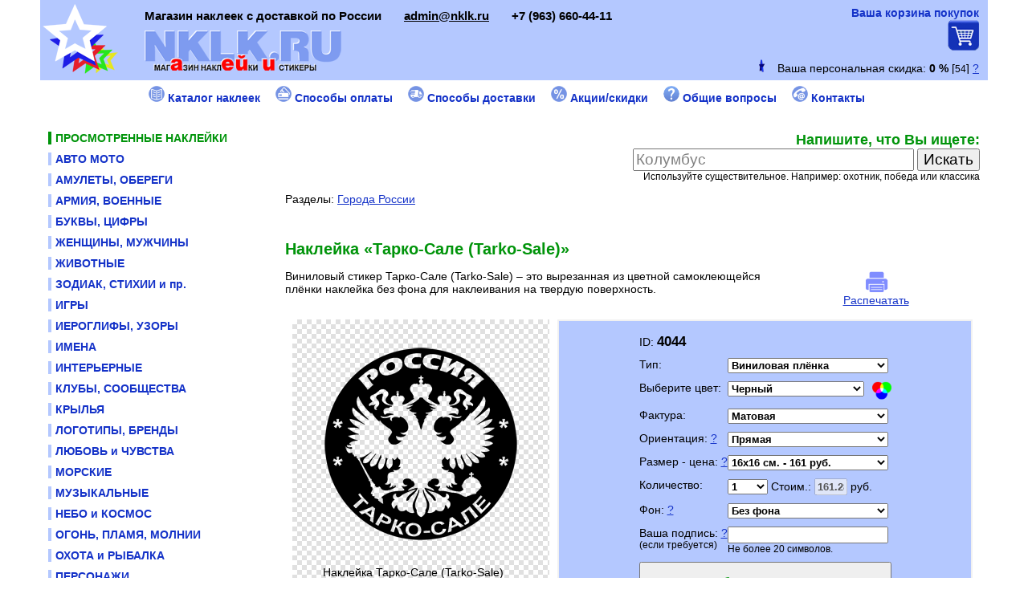

--- FILE ---
content_type: text/html; charset=windows-1251
request_url: https://nklk.ru/nakleika.php?AIP=4044
body_size: 8011
content:

<HTML><HEAD>
<TITLE>Купить наклейку Тарко-Сале (Tarko-Sale) в магазине NKLK.RU</TITLE>
<META name=description content="Купить наклейку «Тарко-Сале (Tarko-Sale)» разных цветов и размеров для размещения на автомобилях, витринах, предметах быта, смартфонах, компьютерах и т.п.">
<LINK href="style.php" type=text/css rel=stylesheet>
<LINK href="favicon.ico" rel="SHORTCUT ICON" type="image/x-icon">
<META http-equiv=content-type content="text/html; charset=windows-1251">
<META http-equiv=pragma content=no-cache>
<meta http-equiv="cache-control" content="no-cache, must-revalidate">
<META http-equiv="imagetoolbar" CONTENT="no">
<meta name="viewport" content="width=device-width"> <!-- for mobile -->
<script type="text/javascript" src="conf/ajax.js"></script>
<script type="text/javascript" src="conf/function.js"></script>
<script type="text/javascript" src="conf/function_product.js"></script>
<!-- <script type="text/javascript" src="http://ajax.googleapis.com/ajax/libs/jquery/1.4.3/jquery.min.js"></script> -->



</HEAD>

<body bgproperties="fixed" style=""  background="" bgcolor="#FFFFFF" text="#000000" link="#1432C8" vlink="#000B70" alink="#FF0000" topmargin="0" leftmargin="0">


	<script>
		url_readr = "/nakleika.php" + "?ADW_TMP=" + screen.width + "&AIP=4044";
		self.parent.location = url_readr;
	</script>
<style type="text/css">
#fixed-block {
	position: fixed;
	top: 0px;
//	background: gray;
	width:100%;
	z-index: 10;
}
</style>

<DIV align="center" id="fixed-block">
<table bgcolor="#B4C8FF" border="0" width="100%" cellspacing="0" cellpadding="0" align="center" style="max-width:620; min-width:300;">
<tr><td width="100%">




	
	<table border="0" width="100%" cellspacing="0" cellpadding="0">

	<tr>
	<td width="5"> </td>
	<td width="60">
		<a href="https://nklk.ru/">
		<img src="pic/star_logo_50x50.png" border="0"  title="Магазин наклеек NKLK.RU" alt="Магазин наклеек NKLK.RU"></a>
	</td>
	<td width="*">
		<a href="https://nklk.ru/" style="text-decoration:none;">
		<font class="host_name"><small><small>Магазин наклеек NKLK.RU</small></small></font><br>
		<!-- <font class="host_slogan">Магазин наклеек с доставкой по России</font> -->
		</a>
	</td>
	<td width="40" align="center">
		<a href="https://nklk.ru/search.php" title="Поиск по сайту">
		<img src="pic/search.png" border="0" alt="Поиск по сайту"></a>
	</td>
	<td width="40" align="center">
		<a href="https://nklk.ru/catalog.php" title="Каталог товаров">
		<img src="pic/catalog.png" border="0" alt="Каталог товаров">
	</td>
	<td width="40" align="center">

			<IFRAME align="center" name="basket_informer" src="https://nklk.ru/basket_informer.php" width="40" height="30" scrolling="no" frameborder="0" marginheight="0" marginwidth="0"></IFRAME>
	

	</td>
	<td width="5"> </td>
	</tr>

			<tr><td colspan="6" align="right" height="26">
		<IFRAME name="basket_informer" src="personal_percent.php?pers_perc=1" width="300" height="18" scrolling="no" frameborder="0" marginheight="0" marginwidth="0"></IFRAME><br>
		</td><td width="5"> </td></tr>
		</table>




</td></tr>

<tr><td width="100%" height="1" bgcolor="#FFFFFF"></td></tr>
</table>
</DIV>
<p align="center"><img src="https://nklk.ru/pic/no_pic.gif" width="70" height="70" border="0"></p>




<table border="0" width="100%" cellspacing="0" cellpadding="0" align="center" style="max-width:620; min-width:300;">
<tr>
<td width="10"><img src="https://nklk.ru/pic/no_pic.gif" width="10" height="10" border="0"></td>


	

<td width="*" valign="top">
	
	
		



<div align="center">
<form method="GET" action="https://nklk.ru/search.php" enctype="multipart/form-data">
<text class="title3">Напишите, что Вы ищете:</text><br>
<input type="text" name="search_word" size="20" value="" style="font-size: 12pt; color:gray;" onblur="if(this.value=='')this.value='';" onfocus="if(this.value=='')this.value='';">
<input type="submit" value="Искать" name="B1" style="font-size: 14pt"><br>
<small>Используйте существительное. Например: охотник, победа или классика</small>
</form>
</div><p>Разделы: <a href="section.php?AIM=198">Города России</a></p><br><h1 class="title1">Наклейка «Тарко-Сале (Tarko-Sale)»</h1>


<DIV id="print-content">
	<table border="0" cellpadding="0" cellspacing="0" align="center" width="100%">
	<tr><td width="70%" valign="top">
		<!-- <p><b><big>ID: 4044</big></b></p> -->
							</td>

	
	</tr></table><br>


	<table id="a_foto_4044" align="center" border="0" cellpadding="0" cellspacing="0" width="100%" style="max-width:98%;">
	<tr>

			<td width="100%" valign="top">
	
				<table border="0" cellpadding="0" cellspacing="0" width="100%">
		<tr>
		<td width="100%" valign="top" align="center" background="pic/fon_clear.gif" id="background_fon" style="position: relative">

			<img src="https://nklk.ru/pic/no_pic.gif" width="5" height="5" border="0"><br>
			<img  width="300" height="300" name="pic_color_name_4044" src="dll_image/4044.png" alt="Наклейка Тарко-Сале (Tarko-Sale)" title="Наклейка Тарко-Сале (Tarko-Sale)" border="0"><br>
			Наклейка Тарко-Сале (Tarko-Sale)
			<img src="https://nklk.ru/pic/no_pic.gif" width="15" height="15" border="0"><br>

		</td>
		</tr></table><br>

		
	</td>

			</tr>
		<tr>
		<td width="100%" valign="top">
	
		
<table border="1" cellpadding="0" cellspacing="0" width="100%" bordercolor="#F1F1F1" bgcolor="#B4C8FF">
<tr><td width="100%" valign="top" align="center"><br>

<FORM name="pageform" target="basket_informer" action="https://nklk.ru/basket_informer.php" method="post" encType="multipart/form-data">
<input type="hidden" name="write_DB" value="1">
<input type="hidden" name="AIP" value="4044">
<input type="hidden" name="IDTP" value="1">
<input type="hidden" name="b_LAMINACIA" value="0">
<input type="hidden" name="MAX_AMOUNT_SUBSTRATE" value="900"> <input type="hidden" name="MIN_AMOUNT_WORD" value="100"> 

	<table border="0" cellpadding="0" cellspacing="0" align="center">

	<tr>
	<td width="35%" valign="top">ID: <b><big>4044</big></b></td>
	<td width="65%" valign="top"></td>
	</tr><tr><td colspan="2" height="10"></td></tr>


	<tr>
	<td width="35%" valign="top">Тип: </td>
	<td width="65%" valign="top">
		<select size="1" name="b_IDTP" style="font-weight: bold; width:200;" OnChange="top.location.href = this.options[this.selectedIndex].value;">
						<option selected value="?IDTP=1&AIP=4044">Виниловая плёнка</option>
							<option value="?IDTP=2&AIP=4044">Светоотражающая плёнка</option>
							<option value="?IDTP=3&AIP=4044">Металлизированная плёнка</option>
							<option value="?IDTP=4&AIP=4044">Термо-наклейка для ткани</option>
					</select>
	</td>
	</tr><tr><td colspan="2" height="10"></td></tr>


		<tr>
	<td width="35%" valign="top">Выберите цвет:</td>
	<td width="65%" valign="top">

		



		<select size="1" name="b_ID_COLOR" style="font-weight: bold; width:170;" onchange="javascript:pic_load_prod('4044','','dll_image_temp/','pic_color_name_4044');">
					<option  value="1" style=" background-color:#ffffff">Белый</option>
						<option  value="2" style=" background-color:#CCCCCC">Св. серый</option>
						<option  value="3" style=" background-color:#CCCCCC">Серебряный</option>
						<option  value="4" style=" background-color:#808080">Серый</option>
						<option  value="12" style=" background-color:#FFFF00">Желтый</option>
						<option  value="5" style=" background-color:#FFC846">Золотой</option>
						<option  value="6" style=" background-color:#FFA200">Оранжевый</option>
						<option  value="14" style=" background-color:#F087B9">Розовый</option>
						<option  value="7" style=" background-color:#FF0000">Красный</option>
						<option  value="15" style=" background-color:#65AA2D">Св. зеленый</option>
						<option  value="8" style=" background-color:#086400">Зеленый</option>
						<option  value="9" style=" background-color:#8294FF">Голубой</option>
						<option  value="10" style=" background-color:#0044DC">Синий</option>
						<option  value="18" style=" background-color:#5D2B68">Фиолетовый</option>
						<option  value="17" style=" background-color:#AA875A">Св. коричневый</option>
						<option  value="13" style=" background-color:#55321E">Коричневый</option>
						<option selected value="11" style=" background-color:#000000">Черный</option>
					</select> <img src="/pic/ico-palitra.png" border="0" width="24" align="right" alt="Выберите цвет наклейки" title="Выберите цвет наклейки">
	</td>
	</tr><tr><td colspan="2" height="10"></td></tr>
		

		<tr>
	<td width="35%" valign="top">Фактура: </td>
	<td width="65%" valign="top">
		<select size="1" name="b_ID_FACTURA" style="font-weight: bold; width:200;">
					<option selected value="1">Матовая</option>
						<option  value="2">Глянцевая</option>
					</select>
	</td>
	</tr><tr><td colspan="2" height="10"></td></tr>
		

		<tr>
	<td width="35%" valign="top">Ориентация: <a href="#primech1" onclick="javascript:help_page_online('help_page_sm.php?AIC=34','700','500','250')" title="">?</a></td>
	<td width="65%" valign="top">
		<select size="1" id="b_ID_ORIENTAT" name="b_ID_ORIENTAT" style="font-weight: bold; width:200;"  onchange="javascript:pic_load_prod('4044','','dll_image_temp/','pic_color_name_4044');" > 
					<option value="1">Прямая</option>
						<option value="2">Развернутая по горизонтали</option>
					</select>
	</td>
	</tr><tr><td colspan="2" height="10"></td></tr>
	





	<tr>
	<td valign="top">Размер - цена: <a href="#primech1" onclick="javascript:help_page_online('help_page_sm.php?AIC=34','700','500','250')" title="">?</a></td>
	<td valign="top">
		<select size="1" name="b_PRODUCT_SIZE" style="font-weight: bold; width:200;"  onchange="javascript:changing_size_select();">
								<option  value="14x14x133.77">14x14 см. - 133 руб.</option>
												<option  value="15x15x141.75">15x15 см. - 141 руб.</option>
												<option selected value="16x16x161.28">16x16 см. - 161 руб.</option>
												<option  value="17x17x182.07">17x17 см. - 182 руб.</option>
												<option  value="18x18x187.11">18x18 см. - 187 руб.</option>
												<option  value="19x19x208.4775">19x19 см. - 208 руб.</option>
												<option  value="20x20x231">20x20 см. - 231 руб.</option>
												<option  value="22x22x238.854">22x22 см. - 238 руб.</option>
												<option  value="25x25x262.5">25x25 см. - 262 руб.</option>
												<option  value="30x30x330.75">30x30 см. - 330 руб.</option>
												<option  value="35x35x385.875">35x35 см. - 385 руб.</option>
												<option  value="40x40x504">40x40 см. - 504 руб.</option>
												<option  value="45x45x637.875">45x45 см. - 637 руб.</option>
												<option  value="50x50x787.5">50x50 см. - 787 руб.</option>
								</select> 
		<!-- <br><small>Выберите размер.</small> -->

	</td>
	</tr><tr><td colspan="2" height="10"></td></tr>

	<!-- 
	<tr>
	<td valign="top">Ваш размер:</td>
	<td valign="top">
		<input type="text" id="b_US_SIZE1111" name="b_US_SIZE1111" value="" size="3" style="font-weight: bold;" disabled> X 
		<input type="text" id="b_US_SIZE2222" name="b_US_SIZE2222" value="" size="3" style="font-weight: bold;" disabled> см.
	</td>
	</tr><tr><td colspan="2" height="10"></td></tr>
	-->






	<tr>
	<td width="35%" valign="top">Количество:</td>
	<td width="65%" valign="top">
		<select size="1" name="b_CNT_PRODUCT" style="font-weight: bold; width:50;"  onchange="javascript:changing_size_select();">
					<option value="1">1</option>
					<option value="2">2</option>
					<option value="3">3</option>
					<option value="4">4</option>
					<option value="5">5</option>
					<option value="6">6</option>
					<option value="7">7</option>
					<option value="8">8</option>
					<option value="9">9</option>
					<option value="10">10</option>
				</select>
		
		Стоим.: <input type="text" id="b_PRICE_PRODUCT" name="b_PRICE_PRODUCT" value="161.28" size="3" style="font-weight: bold;" disabled> руб.

		
		<input type="hidden" id="b_US_SIZE1" name="b_US_SIZE1" value="16" size="3">
		<input type="hidden" id="b_US_SIZE2" name="b_US_SIZE2" value="16" size="3">
		<input type="hidden" id="b_PRICE_PRODUCT_SH" name="b_PRICE_PRODUCT_SH" value="161.28" size="3">
		
	</td>
	</tr><tr><td colspan="2" height="10"></td></tr>

		

		
		
	
	<tr>
	<td width="35%" valign="top">Фон: <a href="#primech1" onclick="javascript:help_page_online('help_page_sm.php?AIC=34','700','500','250')" title="">?</a></td>
	<td width="65%" valign="top">
		<select size="1" id="b_FON_TRANSPARENT" name="b_FON_TRANSPARENT" style="font-weight: bold; width:200;">
							<option selected value="0">Без фона</option>
				<option value="1">На прозрачной пленке (+ 75% к стоимости наклейки)</option>
					</select>
	</td>
	</tr><tr><td colspan="2" height="10"></td></tr>
	
	
		
			<tr>
	<td width="35%" valign="top">Ваша подпись: <a href="#alt_txt_string" onclick="javascript:help_page_online('help_page_sm.php?AIC=34','700','500','250')" title="">?</a> 
		<br><small>(если требуется)</small>
	</td>
	<td width="65%" valign="top">
		<input type="text" name="b_TXT_STRING" value="" maxlength="20" style="font-weight: bold; width:200;" >
		<br><small>Не более 20 символов.</small>
	</td>
	</tr><tr><td colspan="2" height="10"></td></tr>
	



			<tr><td colspan="2">
						
						<style type="text/css">.my_modal{position:fixed;top:0;right:0;bottom:0;left:0;background:rgba(0,0,0,0.5);z-index:1050;display:none;margin:0;padding:0;}.my_modal:target{display:block;overflow-y:auto;}.my_modal-dialog{position:relative;width:auto;margin:10px;}@media (min-width:576px){.my_modal-dialog{max-width:460px;margin:30px auto;}}.my_modal-content{position:relative;display:-webkit-box;display:-webkit-flex;display:-ms-flexbox;display:flex;-webkit-box-orient:vertical;-webkit-box-direction:normal;-webkit-flex-direction:column;-ms-flex-direction:column;flex-direction:column;background-color:#fff;-webkit-background-clip:padding-box;background-clip:padding-box;border:1px solid rgba(0,0,0,.2);border-radius:6px;outline:0;}@media (min-width:768px){.my_modal-content{-webkit-box-shadow:0 5px 15px rgba(0,0,0,.5);box-shadow:0 5px 15px rgba(0,0,0,.5);}}.my_modal-header{display:block;padding:14px 14px 4px;}.my_modal-title{margin-top:0;margin-bottom:0;line-height:1.5;font-size:1.25rem;font-weight:500;border-bottom:1px solid #d4d4d4;}.close{padding:1px 5px 0;border:1px solid #000;border-radius:50%;font-family:sans-serif;font-size:24px;font-weight:700;line-height:1;color:#000;text-shadow:0 1px 0 #fff;opacity:.5;text-decoration:none;top:4px;right:4px;position:absolute;}.close:focus,.close:hover{color:#000;text-decoration:none;cursor:pointer;opacity:.75;}.my_modal-body{position:relative;-webkit-box-flex:1;-webkit-flex:1 1 auto;-ms-flex:1 1 auto;flex:1 1 auto;padding:15px;overflow:auto;}</style>
						<div id="modal_open" class="my_modal">
			  <div class="my_modal-dialog">
				<div class="my_modal-content">
				  <div class="my_modal-header">
					<p class="my_modal-title">Товар добавлен в «Корзину покупок»</p>
					  <a href="#close_win" title="Закрыть модальное окно" class="close">&#215;</a>
				  </div>
				  <div class="my_modal-body">
					<p align="center">Наклейка «Тарко-Сале (Tarko-Sale)» добавлена в «Корзину покупок».<br><br></p>
					<p align="center"><a href="https://nklk.ru/basket.php"><font class="tigger_product">Перейти в «Корзину покупок»</font></a></p>
					<p align="center"><a href="#close_win" title="Закрыть модальное окно">Закрыть окно</a></p>
				  </div>
				</div>
			  </div>
			</div>
						
						<button type="submit" name="B1" class="tigger_product" style="width:100%; height:50;" onclick="location.href='#modal_open'">Добавить в корзину</button>

		</td></tr><tr><td colspan="2" height="10"></td></tr>
		<tr><td colspan="2" align="center"><a href="https://nklk.ru/basket.php"><font class="tigger_product">Перейти в корзину</font></a></td></tr>
	
	</table>
</form>

</td></tr>
</table><br>




	</td>
	</tr>
	</table>


</DIV>	


	
	


	<br><br>
	<p>Теги: <a href="https://nklk.ru/search.php?search_word=тарко-сале">тарко-сале</a>, <a href="https://nklk.ru/search.php?search_word=tarko-sale">tarko-sale</a></p>	
	
	<p>Разделы: <a href="section.php?AIM=198">Города России</a></p>	
	
	<p>* Наклейки размером более 50 см. <a href="../context.php?AIC=148" target="_blank">изготавливаются частями</a> для удобства отправки и последующего наклеивания.<br><br></p>
	
	
	
	<!-- Таблица вывода комментариев -->
			
	<fieldset style="border: 1px solid #D1D1D1; padding: 3">
	<legend style="color:#00940A; font-size:11px;">Комментарии / отзывы</legend>
		
				<p align="center"> • <a href="comments.php?mess_ID_CONT_PROD=4044&a_ID_TYPE_MESS=2#a_form_comm" title="Форма добавления комментария"><b>Написать отзыв / комментарий / вопрос</b></a> • </p>
		
				
		<table border="0" cellpadding="0" cellspacing="0" width="100%">
		<tr><td width="100%" valign="top" id="form_comm"></td></tr></table>
		
	</fieldset><p> </p>


	<p><img hspace="10" align="left" src="https://nklk.ru/pic/info_flash.gif" border="0">
	<i>Если в представленную наклейку «Тарко-Сале (Tarko-Sale)» требуется внести изменения <br>(увеличить размер, добавить или изменить надпись и пр.) укажите это при оформлении заказа в примечании и мы постараемся реализовать Ваше пожелание. Изменить размер в меньшую сторону не возможно.</i>
	<br><br></p>


	
	
	
	
	
	
	<br><br><h3 class="title3">Вместе с наклейкой «Тарко-Сале (Tarko-Sale)» покупают</h3>

		
	
	
	
	
	

	<table border="0" cellpadding="0" cellspacing="0" width="100%">
	<tr>
	<td width="30%" valign="top" align="center">
		</td>
	</tr></table>





		<p><br>
			<a href="sticker_white.php?AIDS=4044"><img src="dll_image_temp/4044_1.png" title="Наклейка «Тарко-Сале (Tarko-Sale)»" alt="Наклейка «Тарко-Сале (Tarko-Sale)»" width="10" border="0"></a> 
		<!-- <a href="sticker_white.php?AIDS=4044"><img src="dll_image_temp/4044_1_.png" title="Наклейка «Тарко-Сале (Tarko-Sale)» (Развернутая по горизонтали)" alt="Наклейка «Тарко-Сале (Tarko-Sale)» (Развернутая по горизонтали)" width="10" border="0"></a> --> 
				<a href="sticker_light_grey.php?AIDS=4044"><img src="dll_image_temp/4044_2.png" title="Наклейка «Тарко-Сале (Tarko-Sale)»" alt="Наклейка «Тарко-Сале (Tarko-Sale)»" width="10" border="0"></a> 
		<!-- <a href="sticker_light_grey.php?AIDS=4044"><img src="dll_image_temp/4044_2_.png" title="Наклейка «Тарко-Сале (Tarko-Sale)» (Развернутая по горизонтали)" alt="Наклейка «Тарко-Сале (Tarko-Sale)» (Развернутая по горизонтали)" width="10" border="0"></a> --> 
				<a href="sticker_silver.php?AIDS=4044"><img src="dll_image_temp/4044_3.png" title="Наклейка «Тарко-Сале (Tarko-Sale)»" alt="Наклейка «Тарко-Сале (Tarko-Sale)»" width="10" border="0"></a> 
		<!-- <a href="sticker_silver.php?AIDS=4044"><img src="dll_image_temp/4044_3_.png" title="Наклейка «Тарко-Сале (Tarko-Sale)» (Развернутая по горизонтали)" alt="Наклейка «Тарко-Сале (Tarko-Sale)» (Развернутая по горизонтали)" width="10" border="0"></a> --> 
				<a href="sticker_gray.php?AIDS=4044"><img src="dll_image_temp/4044_4.png" title="Наклейка «Тарко-Сале (Tarko-Sale)»" alt="Наклейка «Тарко-Сале (Tarko-Sale)»" width="10" border="0"></a> 
		<!-- <a href="sticker_gray.php?AIDS=4044"><img src="dll_image_temp/4044_4_.png" title="Наклейка «Тарко-Сале (Tarko-Sale)» (Развернутая по горизонтали)" alt="Наклейка «Тарко-Сале (Tarko-Sale)» (Развернутая по горизонтали)" width="10" border="0"></a> --> 
				<a href="sticker_yellow.php?AIDS=4044"><img src="dll_image_temp/4044_12.png" title="Наклейка «Тарко-Сале (Tarko-Sale)»" alt="Наклейка «Тарко-Сале (Tarko-Sale)»" width="10" border="0"></a> 
		<!-- <a href="sticker_yellow.php?AIDS=4044"><img src="dll_image_temp/4044_12_.png" title="Наклейка «Тарко-Сале (Tarko-Sale)» (Развернутая по горизонтали)" alt="Наклейка «Тарко-Сале (Tarko-Sale)» (Развернутая по горизонтали)" width="10" border="0"></a> --> 
				<a href="sticker_golden.php?AIDS=4044"><img src="dll_image_temp/4044_5.png" title="Наклейка «Тарко-Сале (Tarko-Sale)»" alt="Наклейка «Тарко-Сале (Tarko-Sale)»" width="10" border="0"></a> 
		<!-- <a href="sticker_golden.php?AIDS=4044"><img src="dll_image_temp/4044_5_.png" title="Наклейка «Тарко-Сале (Tarko-Sale)» (Развернутая по горизонтали)" alt="Наклейка «Тарко-Сале (Tarko-Sale)» (Развернутая по горизонтали)" width="10" border="0"></a> --> 
				<a href="sticker_orange.php?AIDS=4044"><img src="dll_image_temp/4044_6.png" title="Наклейка «Тарко-Сале (Tarko-Sale)»" alt="Наклейка «Тарко-Сале (Tarko-Sale)»" width="10" border="0"></a> 
		<!-- <a href="sticker_orange.php?AIDS=4044"><img src="dll_image_temp/4044_6_.png" title="Наклейка «Тарко-Сале (Tarko-Sale)» (Развернутая по горизонтали)" alt="Наклейка «Тарко-Сале (Tarko-Sale)» (Развернутая по горизонтали)" width="10" border="0"></a> --> 
				<a href="sticker_pink.php?AIDS=4044"><img src="dll_image_temp/4044_14.png" title="Наклейка «Тарко-Сале (Tarko-Sale)»" alt="Наклейка «Тарко-Сале (Tarko-Sale)»" width="10" border="0"></a> 
		<!-- <a href="sticker_pink.php?AIDS=4044"><img src="dll_image_temp/4044_14_.png" title="Наклейка «Тарко-Сале (Tarko-Sale)» (Развернутая по горизонтали)" alt="Наклейка «Тарко-Сале (Tarko-Sale)» (Развернутая по горизонтали)" width="10" border="0"></a> --> 
				<a href="sticker_red.php?AIDS=4044"><img src="dll_image_temp/4044_7.png" title="Наклейка «Тарко-Сале (Tarko-Sale)»" alt="Наклейка «Тарко-Сале (Tarko-Sale)»" width="10" border="0"></a> 
		<!-- <a href="sticker_red.php?AIDS=4044"><img src="dll_image_temp/4044_7_.png" title="Наклейка «Тарко-Сале (Tarko-Sale)» (Развернутая по горизонтали)" alt="Наклейка «Тарко-Сале (Tarko-Sale)» (Развернутая по горизонтали)" width="10" border="0"></a> --> 
				<a href="sticker_light_green.php?AIDS=4044"><img src="dll_image_temp/4044_15.png" title="Наклейка «Тарко-Сале (Tarko-Sale)»" alt="Наклейка «Тарко-Сале (Tarko-Sale)»" width="10" border="0"></a> 
		<!-- <a href="sticker_light_green.php?AIDS=4044"><img src="dll_image_temp/4044_15_.png" title="Наклейка «Тарко-Сале (Tarko-Sale)» (Развернутая по горизонтали)" alt="Наклейка «Тарко-Сале (Tarko-Sale)» (Развернутая по горизонтали)" width="10" border="0"></a> --> 
				<a href="sticker_green.php?AIDS=4044"><img src="dll_image_temp/4044_8.png" title="Наклейка «Тарко-Сале (Tarko-Sale)»" alt="Наклейка «Тарко-Сале (Tarko-Sale)»" width="10" border="0"></a> 
		<!-- <a href="sticker_green.php?AIDS=4044"><img src="dll_image_temp/4044_8_.png" title="Наклейка «Тарко-Сале (Tarko-Sale)» (Развернутая по горизонтали)" alt="Наклейка «Тарко-Сале (Tarko-Sale)» (Развернутая по горизонтали)" width="10" border="0"></a> --> 
				<a href="sticker_light_blue.php?AIDS=4044"><img src="dll_image_temp/4044_9.png" title="Наклейка «Тарко-Сале (Tarko-Sale)»" alt="Наклейка «Тарко-Сале (Tarko-Sale)»" width="10" border="0"></a> 
		<!-- <a href="sticker_light_blue.php?AIDS=4044"><img src="dll_image_temp/4044_9_.png" title="Наклейка «Тарко-Сале (Tarko-Sale)» (Развернутая по горизонтали)" alt="Наклейка «Тарко-Сале (Tarko-Sale)» (Развернутая по горизонтали)" width="10" border="0"></a> --> 
				<a href="sticker_blue.php?AIDS=4044"><img src="dll_image_temp/4044_10.png" title="Наклейка «Тарко-Сале (Tarko-Sale)»" alt="Наклейка «Тарко-Сале (Tarko-Sale)»" width="10" border="0"></a> 
		<!-- <a href="sticker_blue.php?AIDS=4044"><img src="dll_image_temp/4044_10_.png" title="Наклейка «Тарко-Сале (Tarko-Sale)» (Развернутая по горизонтали)" alt="Наклейка «Тарко-Сале (Tarko-Sale)» (Развернутая по горизонтали)" width="10" border="0"></a> --> 
				<a href="sticker_violet.php?AIDS=4044"><img src="dll_image_temp/4044_18.png" title="Наклейка «Тарко-Сале (Tarko-Sale)»" alt="Наклейка «Тарко-Сале (Tarko-Sale)»" width="10" border="0"></a> 
		<!-- <a href="sticker_violet.php?AIDS=4044"><img src="dll_image_temp/4044_18_.png" title="Наклейка «Тарко-Сале (Tarko-Sale)» (Развернутая по горизонтали)" alt="Наклейка «Тарко-Сале (Tarko-Sale)» (Развернутая по горизонтали)" width="10" border="0"></a> --> 
				<a href="sticker_light_brown.php?AIDS=4044"><img src="dll_image_temp/4044_17.png" title="Наклейка «Тарко-Сале (Tarko-Sale)»" alt="Наклейка «Тарко-Сале (Tarko-Sale)»" width="10" border="0"></a> 
		<!-- <a href="sticker_light_brown.php?AIDS=4044"><img src="dll_image_temp/4044_17_.png" title="Наклейка «Тарко-Сале (Tarko-Sale)» (Развернутая по горизонтали)" alt="Наклейка «Тарко-Сале (Tarko-Sale)» (Развернутая по горизонтали)" width="10" border="0"></a> --> 
				<a href="sticker_brown.php?AIDS=4044"><img src="dll_image_temp/4044_13.png" title="Наклейка «Тарко-Сале (Tarko-Sale)»" alt="Наклейка «Тарко-Сале (Tarko-Sale)»" width="10" border="0"></a> 
		<!-- <a href="sticker_brown.php?AIDS=4044"><img src="dll_image_temp/4044_13_.png" title="Наклейка «Тарко-Сале (Tarko-Sale)» (Развернутая по горизонтали)" alt="Наклейка «Тарко-Сале (Tarko-Sale)» (Развернутая по горизонтали)" width="10" border="0"></a> --> 
				<a href="sticker_black.php?AIDS=4044"><img src="dll_image_temp/4044_11.png" title="Наклейка «Тарко-Сале (Tarko-Sale)»" alt="Наклейка «Тарко-Сале (Tarko-Sale)»" width="10" border="0"></a> 
		<!-- <a href="sticker_black.php?AIDS=4044"><img src="dll_image_temp/4044_11_.png" title="Наклейка «Тарко-Сале (Tarko-Sale)» (Развернутая по горизонтали)" alt="Наклейка «Тарко-Сале (Tarko-Sale)» (Развернутая по горизонтали)" width="10" border="0"></a> --> 
			</p>
	


	
	

</td>
<td width="10"><img src="https://nklk.ru/pic/no_pic.gif" width="10" height="10" border="0"></td>
</tr>
</table>

<p> </p>

	
<table border="0" width="100%" cellspacing="0" cellpadding="0" align="center" style="max-width:620; min-width:300;">
<tr><td width="100%" height="1" bgcolor="white"></td></tr>

<tr><td width="100%" height="30" align="center" bgcolor="#B4C8FF">

	<a href="https://nklk.ru/mail_online.php"><font class="host_slogan"><span itemprop="email">admin@nklk.ru</span></font></a>     
	<font class="host_slogan">Москва</font>     <br>	<font class="host_slogan"><span itemprop="telephone">+7 (963) 660-44-11  (Пн-Пт с 10:00 до 18:00)</span></font>

</td></tr>
</table>


<table bgcolor="#FFFFFF" border="0" width="100%" cellspacing="0" cellpadding="0" align="center" style="max-width:620; min-width:300;">
<tr>
<td width="10" valign="top">
	<img src="https://nklk.ru/pic/no_pic.gif" border="0" width="10" height="10">
	<!-- Счетчики ширина 210 -->
<noindex>

<img src="https://nklk.ru/pic/no_pic.gif" width="5" height="2" border="0"><br>




	<!-- Rating@Mail.ru counter -->
	<script type="text/javascript">
	var _tmr = _tmr || [];
	_tmr.push({id: "2652605", type: "pageView", start: (new Date()).getTime()});
	(function (d, w) {
	   var ts = d.createElement("script"); ts.type = "text/javascript"; ts.async = true;
	   ts.src = (d.location.protocol == "https:" ? "https:" : "http:") + "//top-fwz1.mail.ru/js/code.js";
	   var f = function () {var s = d.getElementsByTagName("script")[0]; s.parentNode.insertBefore(ts, s);};
	   if (w.opera == "[object Opera]") { d.addEventListener("DOMContentLoaded", f, false); } else { f(); }
	})(document, window);
	</script><noscript><div style="position:absolute;left:-10000px;">
	<img src="//top-fwz1.mail.ru/counter?id=2652605;js=na" style="border:0;" height="1" width="1" alt="Rating@Mail.ru" />
	</div></noscript>
	<a href="http://top.mail.ru/jump?from=2652605">
	<img src="//top-fwz1.mail.ru/counter?id=2652605;t=479;l=1" 
	style="border:0;" height="1" width="1" alt="Rating@Mail.ru" /></a>
	<!-- //Rating@Mail.ru logo -->
	
	
	<!-- /sputnik.ru -->
	<script type="text/javascript">
	       (function(d, t, p) {
	           var j = d.createElement(t); j.async = true; j.type = "text/javascript";
	           j.src = ("https:" == p ? "https:" : "http:") + "//stat.sputnik.ru/cnt.js";
	           var s = d.getElementsByTagName(t)[0]; s.parentNode.insertBefore(j, s);
	       })(document, "script", document.location.protocol);
	</script>
	<!-- /sputnik.ru -->


	<!-- Global site tag (gtag.js) - Google Analytics -->
	<script async src="https://www.googletagmanager.com/gtag/js?id=UA-137925441-1"></script>
	<script>
	  window.dataLayer = window.dataLayer || [];
	  function gtag(){dataLayer.push(arguments);}
	  gtag('js', new Date());
	
	  gtag('config', 'UA-137925441-1');
	</script>


	
	<!-- Yandex.Metrika counter -->
	<script type="text/javascript" >
	   (function(m,e,t,r,i,k,a){m[i]=m[i]||function(){(m[i].a=m[i].a||[]).push(arguments)};
	   m[i].l=1*new Date();
	   for (var j = 0; j < document.scripts.length; j++) {if (document.scripts[j].src === r) { return; }}
	   k=e.createElement(t),a=e.getElementsByTagName(t)[0],k.async=1,k.src=r,a.parentNode.insertBefore(k,a)})
	   (window, document, "script", "https://mc.yandex.ru/metrika/tag.js", "ym");

	   ym(30123814, "init", {
			clickmap:true,
			trackLinks:true,
			accurateTrackBounce:true,
			ecommerce:"dataLayer"
	   });
	</script>
	<noscript><div><img src="https://mc.yandex.ru/watch/30123814" style="position:absolute; left:-9999px;" alt="" /></div></noscript>
	<!-- /Yandex.Metrika counter -->	
	
	
	
	

<!--LiveInternet counter--><script type="text/javascript">
document.write('<a href="//www.liveinternet.ru/click" '+
'target="_blank"><img src="//counter.yadro.ru/hit?t13.10;r'+
escape(document.referrer)+((typeof(screen)=='undefined')?'':
';s'+screen.width+'*'+screen.height+'*'+(screen.colorDepth?
screen.colorDepth:screen.pixelDepth))+';u'+escape(document.URL)+
';h'+escape(document.title.substring(0,150))+';'+Math.random()+
'" alt="" title="LiveInternet: ???????? ????? ?????????? ?? 24'+
' ????, ??????????? ?? 24 ???? ? ?? ???????" '+
'border="0" width="1" height="1"><\/a>')
</script><!--/LiveInternet-->



<!-- Top100 (Kraken) Counter Rambler -->
<script>
    (function (w, d, c) {
    (w[c] = w[c] || []).push(function() {
        var options = {
            project: 7448839,
        };
        try {
            w.top100Counter = new top100(options);
        } catch(e) { }
    });
    var n = d.getElementsByTagName("script")[0],
    s = d.createElement("script"),
    f = function () { n.parentNode.insertBefore(s, n); };
    s.type = "text/javascript";
    s.async = true;
    s.src =
    (d.location.protocol == "https:" ? "https:" : "http:") +
    "//st.top100.ru/top100/top100.js";

    if (w.opera == "[object Opera]") {
    d.addEventListener("DOMContentLoaded", f, false);
} else { f(); }
})(window, document, "_top100q");
</script>
<noscript>
  <img src="//counter.rambler.ru/top100.cnt?pid=7448839" alt="Топ-100" />
</noscript>
<!-- END Top100 (Kraken) Counter Rambler -->
	
	
</noindex>
</td>
	



	<td width="33%" valign="top"><br>
		<a href="/catalog.php" title="Каталог наклеек">Каталог</a><br><a href="https://nklk.ru/context.php?AIMC=5" title="Способы оплаты">Оплата</a><br><a href="https://nklk.ru/context.php?AIMC=6" title="Способы доставки">Доставка</a><br><a href="https://nklk.ru/context.php?AIMC=7" title="Акции/скидки">Скидки</a><br><a href="/context.php?AIMC=22" title="Общие вопросы">FAQ</a><br><a href="/comments.php?mess_ID_CONT_PROD=1&a_ID_TYPE_MESS=1" title="Отзывы, комментарии">Отзывы</a><br><a href="/contacts.php" title="Контакты">Контакты</a><br>		<br>
	</td>
	<td width="33%" valign="top"><br>
		<a href="https://nklk.ru/context.php?AIMC=8" title="О наклейках">О наклейках</a><br><a href="https://nklk.ru/context.php?AIMC=9" title="Как клеить">Как клеить</a><br><a href="/context.php?AIC=65" title="Как клеить термо-наклейку">Как клеить термо-наклейку</a><br><a href="https://nklk.ru/context.php?AIMC=43" title="Статьи">Статьи</a><br><a href="https://nklk.ru/context.php?AIMC=22" title="Общие вопросы">Общие вопросы</a><br><a href="/mail_online.php" title="Задать вопрос">Задать вопрос</a><br><a href="https://nklk.ru/context.php?AIMC=21" title="Дополнительные услуги">Доп. услуги</a><br><a href="/how_to_glue_video.php" title="Видео">Видео</a><br>		<br>
	</td>
	<td width="33%" valign="top"><br>
					<a href="https://nklk.ru/basket.php"><font class="you_basket">Корзина покупок</font></a><br>
				<a href="/show_product.php" title="Просмотренные товары">Вы смотрели</a><br><a href="/fotogalerea.php" title="Фотогалерея">Show-room</a><br>		<br>
	</td>




</tr>
</table>

<IFRAME align="center" name="like_pages" src="" width="0" height="0" scrolling="no" frameborder="0" marginheight="0" marginwidth="0"></IFRAME>

<!-- <p> </p> -->
</body></html>

--- FILE ---
content_type: text/html; charset=windows-1251
request_url: https://nklk.ru/nakleika.php?ADW_TMP=1280&AIP=4044
body_size: 10560
content:

<HTML><HEAD>
<TITLE>Купить наклейку Тарко-Сале (Tarko-Sale) в магазине NKLK.RU</TITLE>
<META name=description content="Купить наклейку «Тарко-Сале (Tarko-Sale)» разных цветов и размеров для размещения на автомобилях, витринах, предметах быта, смартфонах, компьютерах и т.п.">
<LINK href="style.php" type=text/css rel=stylesheet>
<LINK href="favicon.ico" rel="SHORTCUT ICON" type="image/x-icon">
<META http-equiv=content-type content="text/html; charset=windows-1251">
<META http-equiv=pragma content=no-cache>
<meta http-equiv="cache-control" content="no-cache, must-revalidate">
<META http-equiv="imagetoolbar" CONTENT="no">
<meta name="viewport" content="width=device-width"> <!-- for mobile -->
<script type="text/javascript" src="conf/ajax.js"></script>
<script type="text/javascript" src="conf/function.js"></script>
<script type="text/javascript" src="conf/function_product.js"></script>
<!-- <script type="text/javascript" src="http://ajax.googleapis.com/ajax/libs/jquery/1.4.3/jquery.min.js"></script> -->



</HEAD>

<body bgproperties="fixed" style=""  background="" bgcolor="#FFFFFF" text="#000000" link="#1432C8" vlink="#000B70" alink="#FF0000" topmargin="0" leftmargin="0">


	<script>
		if(screen.width != 1280) {
			url_readr = "/nakleika.php" + "?ADW_TMP=" + screen.width + "&ADW_TMP=1280&AIP=4044";
			self.parent.location = url_readr;
		}
	</script>
	<style type="text/css">
#fixed-block {
	position: fixed;
	top: 0px;
//	background: gray;
	width:100%;
	z-index: 10;
}
</style>

<DIV align="center" id="fixed-block">
<table bgcolor="#B4C8FF" border="0" width="100%" cellspacing="0" cellpadding="0" align="center" style="max-width:1180; min-width:1000;">
<tr><td width="100%">




 
	<table border="0" width="100%" cellspacing="0" cellpadding="0">
	<tr>
	<td width="110">
		<a href="https://nklk.ru/">
		<img src="pic/star_logo_100x100.png" border="0"  title="Магазин наклеек NKLK.RU" alt="Магазин наклеек NKLK.RU"></a>
	</td>
	<td width="*">
		<font class="host_slogan">Магазин наклеек с доставкой по России</font>       
		
		<a href="https://nklk.ru/mail_online.php"><font class="host_slogan">admin@nklk.ru</font></a>       
		<font class="host_slogan" title="(Пн-Пт с 10:00 до 18:00)">+7 (963) 660-44-11</font><br>

		<a href="https://nklk.ru/" style="text-decoration:none;">
		<img src="pic/logo-nklk_250x60.png" border="0" title="Магазин наклеек NKLK.RU" alt="Магазин наклеек NKLK.RU"><br>
		</a>
	</td>
	<td width="250" align="right">
	<noindex>

			<font class="you_basket">Ваша корзина покупок</font></a><br>
		<a href="https://nklk.ru/basket.php"><img align="right" src="pic/basket.png" border="0" alt="Ваша корзина покупок" title="Ваша корзина покупок"></a>
		<IFRAME name="basket_informer" src="https://nklk.ru/basket_informer.php" width="175" height="40" scrolling="no" frameborder="0" marginheight="0" marginwidth="0"></IFRAME><br>
		<img src="https://nklk.ru/pic/no_pic.gif" width="10" height="10" border="0"><br>
	

			<IFRAME name="basket_informer" src="personal_percent.php?pers_perc=1" width="300" height="18" scrolling="no" frameborder="0" marginheight="0" marginwidth="0"></IFRAME><br>
	

	</noindex>
	</td>
	<td width="1%"> </td>
	</tr>

	
		<tr><td width="100%" colspan="4" height="7" bgcolor="#FFFFFF"></td></tr>
	<tr><td width="100%" colspan="4" align="center" bgcolor="#FFFFFF">

	<a href="/catalog.php" style="text-decoration:none;" title="Каталог"><img src="/pic/catalog-icon.png" border="0" width="20" height="20"> <font><b>Каталог наклеек</b></font> <img src="https://nklk.ru/pic/no_pic.gif" width="15" height="10" border="0"><a href="https://nklk.ru/context.php?AIMC=5" style="text-decoration:none;" title="Оплата"><img src="/pic/payment-icon.png" border="0" width="20" height="20"> <font><b>Способы оплаты</b></font> <img src="https://nklk.ru/pic/no_pic.gif" width="15" height="10" border="0"><a href="https://nklk.ru/context.php?AIMC=6" style="text-decoration:none;" title="Доставка"><img src="/pic/delivery-icon.png" border="0" width="20" height="20"> <font><b>Способы доставки</b></font> <img src="https://nklk.ru/pic/no_pic.gif" width="15" height="10" border="0"><a href="https://nklk.ru/context.php?AIMC=7" style="text-decoration:none;" title="Скидки"><img src="/pic/discounts-icon.png" border="0" width="20" height="20"> <font><b>Акции/скидки</b></font> <img src="https://nklk.ru/pic/no_pic.gif" width="15" height="10" border="0"><a href="/context.php?AIMC=22" style="text-decoration:none;" title="FAQ"><img src="/pic/question-icon.png" border="0" width="20" height="20"> <font><b>Общие вопросы</b></font> <img src="https://nklk.ru/pic/no_pic.gif" width="15" height="10" border="0"><a href="/contacts.php" style="text-decoration:none;" title="Контакты"><img src="/pic/contacts-icon.png" border="0" width="20" height="20"> <font><b>Контакты</b></font> <img src="https://nklk.ru/pic/no_pic.gif" width="15" height="10" border="0">	
	</td></tr>
		</table>

	


</td></tr>

<tr><td width="100%" height="1" bgcolor="#FFFFFF"></td></tr>
</table>
</DIV>
<p align="center"><img src="https://nklk.ru/pic/no_pic.gif" width="150" height="150" border="0"></p>




<table border="0" width="100%" cellspacing="0" cellpadding="0" align="center" style="max-width:1180; min-width:1000;">
<tr>
<td width="10"><img src="https://nklk.ru/pic/no_pic.gif" width="10" height="10" border="0"></td>


	<td width="25%" valign="top">
		
<noindex>
<table border="0" width="100%" cellspacing="0" cellpadding="0">

	
	<tr>
	<td width="*">
		<table border="0" width="90%" cellspacing="0" cellpadding="0"><tr>
		<td width="4" bgcolor="#00940A"></td><td width="5"></td>
		<td width="*">
			<a href="https://nklk.ru/show_product.php" style="text-decoration:none;" title="Просмотренные товары"><font color="#00940A"><b>ПРОСМОТРЕННЫЕ НАКЛЕЙКИ</b></font></a>
		</td>
		</tr><tr><td width="*" colspan="4" height="10"></td></tr>
		</table>
	</td>
	</tr>
	

	<!-- 
	<tr>
	<td width="*">
		<table border="0" width="90%" cellspacing="0" cellpadding="0"><tr>
		<td width="4" bgcolor="#00940A"></td><td width="5"></td>
		<td width="*">
			<a href="popular.php" style="text-decoration:none;" title="Популярные товары"><font color="#00940A"><b>ПОПУЛЯРНЫЕ НАКЛЕЙКИ</b></font></a>
		</td>
		</tr><tr><td width="*" colspan="4" height="20"></td></tr>
		</table>
	</td>
	</tr>
 -->


<tr>
<td width="*">

	<table border="0" width="90%" cellspacing="0" cellpadding="0"><tr>
	<td width="4" bgcolor="#B4C8FF"></td><td width="5"></td>
	<td width="*">
		<a href="https://nklk.ru/section.php?AIM=10" style="text-decoration:none;" title="Автомобильные наклейки"><b>АВТО МОТО</b></a>
	</td>
	</tr><tr><td width="*" colspan="4" height="10"></td></tr>
	</table>
		<table border="0" width="90%" cellspacing="0" cellpadding="0"><tr>
	<td width="4" bgcolor="#B4C8FF"></td><td width="5"></td>
	<td width="*">
		<a href="https://nklk.ru/section.php?AIM=192" style="text-decoration:none;" title="Наклейки с амулетами, оберегами, талисманами"><b>АМУЛЕТЫ, ОБЕРЕГИ</b></a>
	</td>
	</tr><tr><td width="*" colspan="4" height="10"></td></tr>
	</table>
		<table border="0" width="90%" cellspacing="0" cellpadding="0"><tr>
	<td width="4" bgcolor="#B4C8FF"></td><td width="5"></td>
	<td width="*">
		<a href="https://nklk.ru/section.php?AIM=32" style="text-decoration:none;" title="АРМИЯ, ВОЕННЫЕ"><b>АРМИЯ, ВОЕННЫЕ</b></a>
	</td>
	</tr><tr><td width="*" colspan="4" height="10"></td></tr>
	</table>
		<table border="0" width="90%" cellspacing="0" cellpadding="0"><tr>
	<td width="4" bgcolor="#B4C8FF"></td><td width="5"></td>
	<td width="*">
		<a href="https://nklk.ru/section.php?AIM=75" style="text-decoration:none;" title="БУКВЫ, ЦИФРЫ"><b>БУКВЫ, ЦИФРЫ</b></a>
	</td>
	</tr><tr><td width="*" colspan="4" height="10"></td></tr>
	</table>
		<table border="0" width="90%" cellspacing="0" cellpadding="0"><tr>
	<td width="4" bgcolor="#B4C8FF"></td><td width="5"></td>
	<td width="*">
		<a href="https://nklk.ru/section.php?AIM=79" style="text-decoration:none;" title="ЖЕНЩИНЫ, МУЖЧИНЫ"><b>ЖЕНЩИНЫ, МУЖЧИНЫ</b></a>
	</td>
	</tr><tr><td width="*" colspan="4" height="10"></td></tr>
	</table>
		<table border="0" width="90%" cellspacing="0" cellpadding="0"><tr>
	<td width="4" bgcolor="#B4C8FF"></td><td width="5"></td>
	<td width="*">
		<a href="https://nklk.ru/section.php?AIM=14" style="text-decoration:none;" title="ЖИВОТНЫЕ"><b>ЖИВОТНЫЕ</b></a>
	</td>
	</tr><tr><td width="*" colspan="4" height="10"></td></tr>
	</table>
		<table border="0" width="90%" cellspacing="0" cellpadding="0"><tr>
	<td width="4" bgcolor="#B4C8FF"></td><td width="5"></td>
	<td width="*">
		<a href="https://nklk.ru/section.php?AIM=20" style="text-decoration:none;" title="Знаки Зодиака, знаки восточного гороскопа, стихии"><b>ЗОДИАК, СТИХИИ и пр.</b></a>
	</td>
	</tr><tr><td width="*" colspan="4" height="10"></td></tr>
	</table>
		<table border="0" width="90%" cellspacing="0" cellpadding="0"><tr>
	<td width="4" bgcolor="#B4C8FF"></td><td width="5"></td>
	<td width="*">
		<a href="https://nklk.ru/section.php?AIM=38" style="text-decoration:none;" title="ИГРЫ"><b>ИГРЫ</b></a>
	</td>
	</tr><tr><td width="*" colspan="4" height="10"></td></tr>
	</table>
		<table border="0" width="90%" cellspacing="0" cellpadding="0"><tr>
	<td width="4" bgcolor="#B4C8FF"></td><td width="5"></td>
	<td width="*">
		<a href="https://nklk.ru/section.php?AIM=27" style="text-decoration:none;" title="ИЕРОГЛИФЫ, УЗОРЫ"><b>ИЕРОГЛИФЫ, УЗОРЫ</b></a>
	</td>
	</tr><tr><td width="*" colspan="4" height="10"></td></tr>
	</table>
		<table border="0" width="90%" cellspacing="0" cellpadding="0"><tr>
	<td width="4" bgcolor="#B4C8FF"></td><td width="5"></td>
	<td width="*">
		<a href="https://nklk.ru/section.php?AIM=40" style="text-decoration:none;" title="ИМЕНА"><b>ИМЕНА</b></a>
	</td>
	</tr><tr><td width="*" colspan="4" height="10"></td></tr>
	</table>
		<table border="0" width="90%" cellspacing="0" cellpadding="0"><tr>
	<td width="4" bgcolor="#B4C8FF"></td><td width="5"></td>
	<td width="*">
		<a href="https://nklk.ru/section.php?AIM=207" style="text-decoration:none;" title="ИНТЕРЬЕРНЫЕ"><b>ИНТЕРЬЕРНЫЕ</b></a>
	</td>
	</tr><tr><td width="*" colspan="4" height="10"></td></tr>
	</table>
		<table border="0" width="90%" cellspacing="0" cellpadding="0"><tr>
	<td width="4" bgcolor="#B4C8FF"></td><td width="5"></td>
	<td width="*">
		<a href="https://nklk.ru/section.php?AIM=28" style="text-decoration:none;" title="КЛУБЫ, СООБЩЕСТВА"><b>КЛУБЫ, СООБЩЕСТВА</b></a>
	</td>
	</tr><tr><td width="*" colspan="4" height="10"></td></tr>
	</table>
		<table border="0" width="90%" cellspacing="0" cellpadding="0"><tr>
	<td width="4" bgcolor="#B4C8FF"></td><td width="5"></td>
	<td width="*">
		<a href="https://nklk.ru/section.php?AIM=170" style="text-decoration:none;" title="КРЫЛЬЯ"><b>КРЫЛЬЯ</b></a>
	</td>
	</tr><tr><td width="*" colspan="4" height="10"></td></tr>
	</table>
		<table border="0" width="90%" cellspacing="0" cellpadding="0"><tr>
	<td width="4" bgcolor="#B4C8FF"></td><td width="5"></td>
	<td width="*">
		<a href="https://nklk.ru/section.php?AIM=90" style="text-decoration:none;" title="Логотипы, бренды, эмблемы"><b>ЛОГОТИПЫ, БРЕНДЫ</b></a>
	</td>
	</tr><tr><td width="*" colspan="4" height="10"></td></tr>
	</table>
		<table border="0" width="90%" cellspacing="0" cellpadding="0"><tr>
	<td width="4" bgcolor="#B4C8FF"></td><td width="5"></td>
	<td width="*">
		<a href="https://nklk.ru/section.php?AIM=37" style="text-decoration:none;" title="ЛЮБОВЬ и ЧУВСТВА"><b>ЛЮБОВЬ и ЧУВСТВА</b></a>
	</td>
	</tr><tr><td width="*" colspan="4" height="10"></td></tr>
	</table>
		<table border="0" width="90%" cellspacing="0" cellpadding="0"><tr>
	<td width="4" bgcolor="#B4C8FF"></td><td width="5"></td>
	<td width="*">
		<a href="https://nklk.ru/section.php?AIM=42" style="text-decoration:none;" title="Морские наклейки"><b>МОРСКИЕ</b></a>
	</td>
	</tr><tr><td width="*" colspan="4" height="10"></td></tr>
	</table>
		<table border="0" width="90%" cellspacing="0" cellpadding="0"><tr>
	<td width="4" bgcolor="#B4C8FF"></td><td width="5"></td>
	<td width="*">
		<a href="https://nklk.ru/section.php?AIM=34" style="text-decoration:none;" title="МУЗЫКАЛЬНЫЕ"><b>МУЗЫКАЛЬНЫЕ</b></a>
	</td>
	</tr><tr><td width="*" colspan="4" height="10"></td></tr>
	</table>
		<table border="0" width="90%" cellspacing="0" cellpadding="0"><tr>
	<td width="4" bgcolor="#B4C8FF"></td><td width="5"></td>
	<td width="*">
		<a href="https://nklk.ru/section.php?AIM=41" style="text-decoration:none;" title="НЕБО и КОСМОС"><b>НЕБО и КОСМОС</b></a>
	</td>
	</tr><tr><td width="*" colspan="4" height="10"></td></tr>
	</table>
		<table border="0" width="90%" cellspacing="0" cellpadding="0"><tr>
	<td width="4" bgcolor="#B4C8FF"></td><td width="5"></td>
	<td width="*">
		<a href="https://nklk.ru/section.php?AIM=127" style="text-decoration:none;" title="Огонь, пламя, молнии"><b>ОГОНЬ, ПЛАМЯ, МОЛНИИ</b></a>
	</td>
	</tr><tr><td width="*" colspan="4" height="10"></td></tr>
	</table>
		<table border="0" width="90%" cellspacing="0" cellpadding="0"><tr>
	<td width="4" bgcolor="#B4C8FF"></td><td width="5"></td>
	<td width="*">
		<a href="https://nklk.ru/section.php?AIM=175" style="text-decoration:none;" title="ОХОТА и РЫБАЛКА"><b>ОХОТА и РЫБАЛКА</b></a>
	</td>
	</tr><tr><td width="*" colspan="4" height="10"></td></tr>
	</table>
		<table border="0" width="90%" cellspacing="0" cellpadding="0"><tr>
	<td width="4" bgcolor="#B4C8FF"></td><td width="5"></td>
	<td width="*">
		<a href="https://nklk.ru/section.php?AIM=89" style="text-decoration:none;" title="ПЕРСОНАЖИ"><b>ПЕРСОНАЖИ</b></a>
	</td>
	</tr><tr><td width="*" colspan="4" height="10"></td></tr>
	</table>
		<table border="0" width="90%" cellspacing="0" cellpadding="0"><tr>
	<td width="4" bgcolor="#B4C8FF"></td><td width="5"></td>
	<td width="*">
		<a href="https://nklk.ru/section.php?AIM=26" style="text-decoration:none;" title="ПРАЗДНИЧНЫЕ"><b>ПРАЗДНИЧНЫЕ</b></a>
	</td>
	</tr><tr><td width="*" colspan="4" height="10"></td></tr>
	</table>
		<table border="0" width="90%" cellspacing="0" cellpadding="0"><tr>
	<td width="4" bgcolor="#B4C8FF"></td><td width="5"></td>
	<td width="*">
		<a href="https://nklk.ru/section.php?AIM=30" style="text-decoration:none;" title="ПРИКОЛЬНЫЕ"><b>ПРИКОЛЬНЫЕ</b></a>
	</td>
	</tr><tr><td width="*" colspan="4" height="10"></td></tr>
	</table>
		<table border="0" width="90%" cellspacing="0" cellpadding="0"><tr>
	<td width="4" bgcolor="#B4C8FF"></td><td width="5"></td>
	<td width="*">
		<a href="https://nklk.ru/section.php?AIM=228" style="text-decoration:none;" title="ПРОФЕССИИ"><b>ПРОФЕССИИ</b></a>
	</td>
	</tr><tr><td width="*" colspan="4" height="10"></td></tr>
	</table>
		<table border="0" width="90%" cellspacing="0" cellpadding="0"><tr>
	<td width="4" bgcolor="#B4C8FF"></td><td width="5"></td>
	<td width="*">
		<a href="https://nklk.ru/section.php?AIM=35" style="text-decoration:none;" title="Россия, города, патриотические"><b>РОССИЯ и ГОРОДА</b></a>
	</td>
	</tr><tr><td width="*" colspan="4" height="10"></td></tr>
	</table>
		<table border="0" width="90%" cellspacing="0" cellpadding="0"><tr>
	<td width="4" bgcolor="#B4C8FF"></td><td width="5"></td>
	<td width="*">
		<a href="https://nklk.ru/section.php?AIM=36" style="text-decoration:none;" title="СЕМЬЯ"><b>СЕМЬЯ</b></a>
	</td>
	</tr><tr><td width="*" colspan="4" height="10"></td></tr>
	</table>
		<table border="0" width="90%" cellspacing="0" cellpadding="0"><tr>
	<td width="4" bgcolor="#B4C8FF"></td><td width="5"></td>
	<td width="*">
		<a href="https://nklk.ru/section.php?AIM=33" style="text-decoration:none;" title="СПОРТИВНЫЕ"><b>СПОРТИВНЫЕ</b></a>
	</td>
	</tr><tr><td width="*" colspan="4" height="10"></td></tr>
	</table>
		<table border="0" width="90%" cellspacing="0" cellpadding="0"><tr>
	<td width="4" bgcolor="#B4C8FF"></td><td width="5"></td>
	<td width="*">
		<a href="https://nklk.ru/section.php?AIM=77" style="text-decoration:none;" title="УЖАСТИКИ, ЧЕРЕПА"><b>УЖАСТИКИ, ЧЕРЕПА</b></a>
	</td>
	</tr><tr><td width="*" colspan="4" height="10"></td></tr>
	</table>
		<table border="0" width="90%" cellspacing="0" cellpadding="0"><tr>
	<td width="4" bgcolor="#B4C8FF"></td><td width="5"></td>
	<td width="*">
		<a href="https://nklk.ru/section.php?AIM=31" style="text-decoration:none;" title="ЦВЕТЫ, РАСТЕНИЯ"><b>ЦВЕТЫ, РАСТЕНИЯ</b></a>
	</td>
	</tr><tr><td width="*" colspan="4" height="10"></td></tr>
	</table>
		<table border="0" width="90%" cellspacing="0" cellpadding="0"><tr>
	<td width="4" bgcolor="#B4C8FF"></td><td width="5"></td>
	<td width="*">
		<a href="https://nklk.ru/section.php?AIM=46" style="text-decoration:none;" title="ДРУГИЕ"><b>ДРУГИЕ</b></a>
	</td>
	</tr><tr><td width="*" colspan="4" height="10"></td></tr>
	</table>
		<table border="0" width="90%" cellspacing="0" cellpadding="0"><tr>
	<td width="4" bgcolor="#B4C8FF"></td><td width="5"></td>
	<td width="*">
		<a href="https://nklk.ru/section.php?AIM=92" style="text-decoration:none;" title="БЕСПЛАТНЫЕ"><b>БЕСПЛАТНЫЕ</b></a>
	</td>
	</tr><tr><td width="*" colspan="4" height="10"></td></tr>
	</table>
		

</td>
</tr>
</table>
<br><br><br>


		<table border="0" cellpadding="0" cellspacing="0" width="90%">
		<tr><td width="100%" valign="top" align="center">
		<a href="nakleika.php?AIP=4466" title="Фотогалерея" style="text-decoration:none;">
		<h3 class="title3">Фотогалерея</h3>
		<p align="center"><img width="130" height="130" src="dll_image/4466.png" alt="Фотогалерея" title="Фотогалерея" border="0"></p>
		</a>
		<p align="center">
		<a href="nakleika.php?AIP=4466" title="Фотогалерея"><b>Подробнее</b></a></p>
		</td></tr>
		</table><br><br><br>
				<table border="0" cellpadding="0" cellspacing="0" width="90%">
		<tr><td width="100%" valign="top" align="center">
		<a href="nakleika.php?AIP=5241" title="Редактор текстовых наклеек" style="text-decoration:none;">
		<h3 class="title3">Редактор текстовых наклеек</h3>
		<p align="center"><img width="130" height="130" src="dll_image/5241.png" alt="Редактор текстовых наклеек" title="Редактор текстовых наклеек" border="0"></p>
		</a>
		<p align="center">
		<a href="nakleika.php?AIP=5241" title="Редактор текстовых наклеек"><b>Подробнее</b></a></p>
		</td></tr>
		</table><br><br><br>
		


</noindex>	</td>
	

<td width="*" valign="top">
	
	
		



<div align="right">
<form method="GET" action="https://nklk.ru/search.php" enctype="multipart/form-data">
<text class="title2">Напишите, что Вы ищете:</text><br>
<input type="text" name="search_word" size="30" value="Колумбус" style="font-size: 14pt; color:gray;" onblur="if(this.value=='')this.value='Колумбус';" onfocus="if(this.value=='Колумбус')this.value='';">
<input type="submit" value="Искать" name="B1" style="font-size: 14pt"><br>
<small>Используйте существительное. Например: охотник, победа или классика</small>
</form>
</div><p>Разделы: <a href="section.php?AIM=198">Города России</a></p><br><h1 class="title1">Наклейка «Тарко-Сале (Tarko-Sale)»</h1>


<DIV id="print-content">
	<table border="0" cellpadding="0" cellspacing="0" align="center" width="100%">
	<tr><td width="70%" valign="top">
		<!-- <p><b><big>ID: 4044</big></b></p> -->
		<p>Виниловый стикер Тарко-Сале (Tarko-Sale) – это вырезанная из цветной самоклеющейся плёнки наклейка без фона для наклеивания на твердую поверхность.</p>					</td>

			<td width="30%" valign="top" align="center">
						<a href="#printer" onClick="javascript:CallPrint('print-content','https://nklk.ru/nakleika.php?AIP=4044&IDTP=1');" title="Распечатать страницу">
			<img width="30" alt="Распечатать страницу" title="Распечатать страницу" src="pic/printer-icon.png" border="0"><br>Распечатать</a>
		</td>
	
	</tr></table><br>


	<table id="a_foto_4044" align="center" border="0" cellpadding="0" cellspacing="0" width="100%" style="max-width:98%;">
	<tr>

			<td width="320" valign="top">
	
				<table border="0" cellpadding="0" cellspacing="0" width="100%">
		<tr>
		<td width="100%" valign="top" align="center" background="pic/fon_clear.gif" id="background_fon" style="position: relative">

			<img src="https://nklk.ru/pic/no_pic.gif" width="5" height="5" border="0"><br>
			<img  width="300" height="300" name="pic_color_name_4044" src="dll_image/4044.png" alt="Наклейка Тарко-Сале (Tarko-Sale)" title="Наклейка Тарко-Сале (Tarko-Sale)" border="0"><br>
			Наклейка Тарко-Сале (Tarko-Sale)
			<img src="https://nklk.ru/pic/no_pic.gif" width="15" height="15" border="0"><br>

		</td>
		</tr></table><br>

		<!-- Выбор фона под наклейкой -->
<script>
// Функция смены фона под наклейкой на цветной
function changebg(fbg)
{
	//alert(fbg);
	var element = document.getElementById('background_fon');
    element.style.backgroundImage = "url("+fbg+")";
}
</script>


<table border="0" cellpadding="0" cellspacing="0" width="100%">
<tr><td width="*" align="center">Цвет фона для примера.<br>Наклейки производятся без фона.<br>Фоном будет являться ваша поверхность.</td></tr>
<tr><td height="10"></td></tr>
<tr>
<td width="*" align="center">
	<img src="pic/bg_no.gif" alt="Без фона" title="Без фона" border="0" onclick='changebg("pic/fon_clear.gif")';>

			<img src="pic/bg_1.gif" alt="" title="" border="0" onmouseover='changebg("pic/bg_1.gif")' onmouseout='changebg("pic/fon_clear.gif")';> 
				<img src="pic/bg_2.gif" alt="" title="" border="0" onmouseover='changebg("pic/bg_2.gif")' onmouseout='changebg("pic/fon_clear.gif")';> 
				<img src="pic/bg_4.gif" alt="" title="" border="0" onmouseover='changebg("pic/bg_4.gif")' onmouseout='changebg("pic/fon_clear.gif")';> 
				<img src="pic/bg_6.gif" alt="" title="" border="0" onmouseover='changebg("pic/bg_6.gif")' onmouseout='changebg("pic/fon_clear.gif")';> 
				<img src="pic/bg_7.gif" alt="" title="" border="0" onmouseover='changebg("pic/bg_7.gif")' onmouseout='changebg("pic/fon_clear.gif")';> 
				<img src="pic/bg_8.gif" alt="" title="" border="0" onmouseover='changebg("pic/bg_8.gif")' onmouseout='changebg("pic/fon_clear.gif")';> 
				<img src="pic/bg_9.gif" alt="" title="" border="0" onmouseover='changebg("pic/bg_9.gif")' onmouseout='changebg("pic/fon_clear.gif")';> 
				<img src="pic/bg_10.gif" alt="" title="" border="0" onmouseover='changebg("pic/bg_10.gif")' onmouseout='changebg("pic/fon_clear.gif")';> 
				<img src="pic/bg_11.gif" alt="" title="" border="0" onmouseover='changebg("pic/bg_11.gif")' onmouseout='changebg("pic/fon_clear.gif")';> 
				<img src="pic/bg_12.gif" alt="" title="" border="0" onmouseover='changebg("pic/bg_12.gif")' onmouseout='changebg("pic/fon_clear.gif")';> 
		</td>
</tr></table>
<!-- END Выбор фона под наклейкой -->
<br>
	</td>

			<td width="10" valign="top"></td>
		<td width="*" valign="top">
	
		
<table border="1" cellpadding="0" cellspacing="0" width="100%" bordercolor="#F1F1F1" bgcolor="#B4C8FF">
<tr><td width="100%" valign="top" align="center"><br>

<FORM name="pageform" target="basket_informer" action="https://nklk.ru/basket_informer.php" method="post" encType="multipart/form-data">
<input type="hidden" name="write_DB" value="1">
<input type="hidden" name="AIP" value="4044">
<input type="hidden" name="IDTP" value="1">
<input type="hidden" name="b_LAMINACIA" value="0">
<input type="hidden" name="MAX_AMOUNT_SUBSTRATE" value="900"> <input type="hidden" name="MIN_AMOUNT_WORD" value="100"> 

	<table border="0" cellpadding="0" cellspacing="0" align="center">

	<tr>
	<td width="35%" valign="top">ID: <b><big>4044</big></b></td>
	<td width="65%" valign="top"></td>
	</tr><tr><td colspan="2" height="10"></td></tr>


	<tr>
	<td width="35%" valign="top">Тип: </td>
	<td width="65%" valign="top">
		<select size="1" name="b_IDTP" style="font-weight: bold; width:200;" OnChange="top.location.href = this.options[this.selectedIndex].value;">
						<option selected value="?IDTP=1&AIP=4044">Виниловая плёнка</option>
							<option value="?IDTP=2&AIP=4044">Светоотражающая плёнка</option>
							<option value="?IDTP=3&AIP=4044">Металлизированная плёнка</option>
							<option value="?IDTP=4&AIP=4044">Термо-наклейка для ткани</option>
					</select>
	</td>
	</tr><tr><td colspan="2" height="10"></td></tr>


		<tr>
	<td width="35%" valign="top">Выберите цвет:</td>
	<td width="65%" valign="top">

		



		<select size="1" name="b_ID_COLOR" style="font-weight: bold; width:170;" onchange="javascript:pic_load_prod('4044','','dll_image_temp/','pic_color_name_4044');">
					<option  value="1" style=" background-color:#ffffff">Белый</option>
						<option  value="2" style=" background-color:#CCCCCC">Св. серый</option>
						<option  value="3" style=" background-color:#CCCCCC">Серебряный</option>
						<option  value="4" style=" background-color:#808080">Серый</option>
						<option  value="12" style=" background-color:#FFFF00">Желтый</option>
						<option  value="5" style=" background-color:#FFC846">Золотой</option>
						<option  value="6" style=" background-color:#FFA200">Оранжевый</option>
						<option  value="14" style=" background-color:#F087B9">Розовый</option>
						<option  value="7" style=" background-color:#FF0000">Красный</option>
						<option  value="15" style=" background-color:#65AA2D">Св. зеленый</option>
						<option  value="8" style=" background-color:#086400">Зеленый</option>
						<option  value="9" style=" background-color:#8294FF">Голубой</option>
						<option  value="10" style=" background-color:#0044DC">Синий</option>
						<option  value="18" style=" background-color:#5D2B68">Фиолетовый</option>
						<option  value="17" style=" background-color:#AA875A">Св. коричневый</option>
						<option  value="13" style=" background-color:#55321E">Коричневый</option>
						<option selected value="11" style=" background-color:#000000">Черный</option>
					</select> <img src="/pic/ico-palitra.png" border="0" width="24" align="right" alt="Выберите цвет наклейки" title="Выберите цвет наклейки">
	</td>
	</tr><tr><td colspan="2" height="10"></td></tr>
		

		<tr>
	<td width="35%" valign="top">Фактура: </td>
	<td width="65%" valign="top">
		<select size="1" name="b_ID_FACTURA" style="font-weight: bold; width:200;">
					<option selected value="1">Матовая</option>
						<option  value="2">Глянцевая</option>
					</select>
	</td>
	</tr><tr><td colspan="2" height="10"></td></tr>
		

		<tr>
	<td width="35%" valign="top">Ориентация: <a href="#primech1" onclick="javascript:help_page_online('help_page_sm.php?AIC=34','700','500','250')" title="">?</a></td>
	<td width="65%" valign="top">
		<select size="1" id="b_ID_ORIENTAT" name="b_ID_ORIENTAT" style="font-weight: bold; width:200;"  onchange="javascript:pic_load_prod('4044','','dll_image_temp/','pic_color_name_4044');" > 
					<option value="1">Прямая</option>
						<option value="2">Развернутая по горизонтали</option>
					</select>
	</td>
	</tr><tr><td colspan="2" height="10"></td></tr>
	





	<tr>
	<td valign="top">Размер - цена: <a href="#primech1" onclick="javascript:help_page_online('help_page_sm.php?AIC=34','700','500','250')" title="">?</a></td>
	<td valign="top">
		<select size="1" name="b_PRODUCT_SIZE" style="font-weight: bold; width:200;"  onchange="javascript:changing_size_select();">
								<option  value="14x14x133.77">14x14 см. - 133 руб.</option>
												<option  value="15x15x141.75">15x15 см. - 141 руб.</option>
												<option selected value="16x16x161.28">16x16 см. - 161 руб.</option>
												<option  value="17x17x182.07">17x17 см. - 182 руб.</option>
												<option  value="18x18x187.11">18x18 см. - 187 руб.</option>
												<option  value="19x19x208.4775">19x19 см. - 208 руб.</option>
												<option  value="20x20x231">20x20 см. - 231 руб.</option>
												<option  value="22x22x238.854">22x22 см. - 238 руб.</option>
												<option  value="25x25x262.5">25x25 см. - 262 руб.</option>
												<option  value="30x30x330.75">30x30 см. - 330 руб.</option>
												<option  value="35x35x385.875">35x35 см. - 385 руб.</option>
												<option  value="40x40x504">40x40 см. - 504 руб.</option>
												<option  value="45x45x637.875">45x45 см. - 637 руб.</option>
												<option  value="50x50x787.5">50x50 см. - 787 руб.</option>
								</select> 
		<!-- <br><small>Выберите размер.</small> -->

	</td>
	</tr><tr><td colspan="2" height="10"></td></tr>

	<!-- 
	<tr>
	<td valign="top">Ваш размер:</td>
	<td valign="top">
		<input type="text" id="b_US_SIZE1111" name="b_US_SIZE1111" value="" size="3" style="font-weight: bold;" disabled> X 
		<input type="text" id="b_US_SIZE2222" name="b_US_SIZE2222" value="" size="3" style="font-weight: bold;" disabled> см.
	</td>
	</tr><tr><td colspan="2" height="10"></td></tr>
	-->






	<tr>
	<td width="35%" valign="top">Количество:</td>
	<td width="65%" valign="top">
		<select size="1" name="b_CNT_PRODUCT" style="font-weight: bold; width:50;"  onchange="javascript:changing_size_select();">
					<option value="1">1</option>
					<option value="2">2</option>
					<option value="3">3</option>
					<option value="4">4</option>
					<option value="5">5</option>
					<option value="6">6</option>
					<option value="7">7</option>
					<option value="8">8</option>
					<option value="9">9</option>
					<option value="10">10</option>
				</select>
		
		Стоим.: <input type="text" id="b_PRICE_PRODUCT" name="b_PRICE_PRODUCT" value="161.28" size="3" style="font-weight: bold;" disabled> руб.

		
		<input type="hidden" id="b_US_SIZE1" name="b_US_SIZE1" value="16" size="3">
		<input type="hidden" id="b_US_SIZE2" name="b_US_SIZE2" value="16" size="3">
		<input type="hidden" id="b_PRICE_PRODUCT_SH" name="b_PRICE_PRODUCT_SH" value="161.28" size="3">
		
	</td>
	</tr><tr><td colspan="2" height="10"></td></tr>

		

		
		
	
	<tr>
	<td width="35%" valign="top">Фон: <a href="#primech1" onclick="javascript:help_page_online('help_page_sm.php?AIC=34','700','500','250')" title="">?</a></td>
	<td width="65%" valign="top">
		<select size="1" id="b_FON_TRANSPARENT" name="b_FON_TRANSPARENT" style="font-weight: bold; width:200;">
							<option selected value="0">Без фона</option>
				<option value="1">На прозрачной пленке (+ 75% к стоимости наклейки)</option>
					</select>
	</td>
	</tr><tr><td colspan="2" height="10"></td></tr>
	
	
		
			<tr>
	<td width="35%" valign="top">Ваша подпись: <a href="#alt_txt_string" onclick="javascript:help_page_online('help_page_sm.php?AIC=34','700','500','250')" title="">?</a> 
		<br><small>(если требуется)</small>
	</td>
	<td width="65%" valign="top">
		<input type="text" name="b_TXT_STRING" value="" maxlength="20" style="font-weight: bold; width:200;" >
		<br><small>Не более 20 символов.</small>
	</td>
	</tr><tr><td colspan="2" height="10"></td></tr>
	



			<tr><td colspan="2">
						
						<style type="text/css">.my_modal{position:fixed;top:0;right:0;bottom:0;left:0;background:rgba(0,0,0,0.5);z-index:1050;display:none;margin:0;padding:0;}.my_modal:target{display:block;overflow-y:auto;}.my_modal-dialog{position:relative;width:auto;margin:10px;}@media (min-width:576px){.my_modal-dialog{max-width:460px;margin:30px auto;}}.my_modal-content{position:relative;display:-webkit-box;display:-webkit-flex;display:-ms-flexbox;display:flex;-webkit-box-orient:vertical;-webkit-box-direction:normal;-webkit-flex-direction:column;-ms-flex-direction:column;flex-direction:column;background-color:#fff;-webkit-background-clip:padding-box;background-clip:padding-box;border:1px solid rgba(0,0,0,.2);border-radius:6px;outline:0;}@media (min-width:768px){.my_modal-content{-webkit-box-shadow:0 5px 15px rgba(0,0,0,.5);box-shadow:0 5px 15px rgba(0,0,0,.5);}}.my_modal-header{display:block;padding:14px 14px 4px;}.my_modal-title{margin-top:0;margin-bottom:0;line-height:1.5;font-size:1.25rem;font-weight:500;border-bottom:1px solid #d4d4d4;}.close{padding:1px 5px 0;border:1px solid #000;border-radius:50%;font-family:sans-serif;font-size:24px;font-weight:700;line-height:1;color:#000;text-shadow:0 1px 0 #fff;opacity:.5;text-decoration:none;top:4px;right:4px;position:absolute;}.close:focus,.close:hover{color:#000;text-decoration:none;cursor:pointer;opacity:.75;}.my_modal-body{position:relative;-webkit-box-flex:1;-webkit-flex:1 1 auto;-ms-flex:1 1 auto;flex:1 1 auto;padding:15px;overflow:auto;}</style>
						<div id="modal_open" class="my_modal">
			  <div class="my_modal-dialog">
				<div class="my_modal-content">
				  <div class="my_modal-header">
					<p class="my_modal-title">Товар добавлен в «Корзину покупок»</p>
					  <a href="#close_win" title="Закрыть модальное окно" class="close">&#215;</a>
				  </div>
				  <div class="my_modal-body">
					<p align="center">Наклейка «Тарко-Сале (Tarko-Sale)» добавлена в «Корзину покупок».<br><br></p>
					<p align="center"><a href="https://nklk.ru/basket.php"><font class="tigger_product">Перейти в «Корзину покупок»</font></a></p>
					<p align="center"><a href="#close_win" title="Закрыть модальное окно">Закрыть окно</a></p>
				  </div>
				</div>
			  </div>
			</div>
						
						<button type="submit" name="B1" class="tigger_product" style="width:100%; height:50;" onclick="location.href='#modal_open'">Добавить в корзину</button>

		</td></tr><tr><td colspan="2" height="10"></td></tr>
		<tr><td colspan="2" align="center"><a href="https://nklk.ru/basket.php"><font class="tigger_product">Перейти в корзину</font></a></td></tr>
	
	</table>
</form>

</td></tr>
</table><br>




	</td>
	</tr>
	</table>


</DIV>	


	
	


	<br><br>
	<p>Теги: <a href="https://nklk.ru/search.php?search_word=тарко-сале">тарко-сале</a>, <a href="https://nklk.ru/search.php?search_word=tarko-sale">tarko-sale</a></p>	
	
	<p>Разделы: <a href="section.php?AIM=198">Города России</a></p>	
	
	<p>* Наклейки размером более 50 см. <a href="../context.php?AIC=148" target="_blank">изготавливаются частями</a> для удобства отправки и последующего наклеивания.<br><br></p>
	
	
	
	<!-- Таблица вывода комментариев -->
			
	<fieldset style="border: 1px solid #D1D1D1; padding: 3">
	<legend style="color:#00940A; font-size:11px;">Комментарии / отзывы</legend>
		
				<p align="center"> • <a href="comments.php?mess_ID_CONT_PROD=4044&a_ID_TYPE_MESS=2#a_form_comm" title="Форма добавления комментария"><b>Написать отзыв / комментарий / вопрос</b></a> • </p>
		
				
		<table border="0" cellpadding="0" cellspacing="0" width="100%">
		<tr><td width="100%" valign="top" id="form_comm"></td></tr></table>
		
	</fieldset><p> </p>


	<p><img hspace="10" align="left" src="https://nklk.ru/pic/info_flash.gif" border="0">
	<i>Если в представленную наклейку «Тарко-Сале (Tarko-Sale)» требуется внести изменения <br>(увеличить размер, добавить или изменить надпись и пр.) укажите это при оформлении заказа в примечании и мы постараемся реализовать Ваше пожелание. Изменить размер в меньшую сторону не возможно.</i>
	<br><br></p>


	
	
	
	
	
	
	<br><br><h3 class="title3">Вместе с наклейкой «Тарко-Сале (Tarko-Sale)» покупают</h3>

		
	
	
	
	
	

	<table border="0" cellpadding="0" cellspacing="0" width="100%">
	<tr>
	<td width="30%" valign="top" align="center">
		</td>
	</tr></table>





		<p><br>
			<a href="sticker_white.php?AIDS=4044"><img src="dll_image_temp/4044_1.png" title="Наклейка «Тарко-Сале (Tarko-Sale)»" alt="Наклейка «Тарко-Сале (Tarko-Sale)»" width="10" border="0"></a> 
		<!-- <a href="sticker_white.php?AIDS=4044"><img src="dll_image_temp/4044_1_.png" title="Наклейка «Тарко-Сале (Tarko-Sale)» (Развернутая по горизонтали)" alt="Наклейка «Тарко-Сале (Tarko-Sale)» (Развернутая по горизонтали)" width="10" border="0"></a> --> 
				<a href="sticker_light_grey.php?AIDS=4044"><img src="dll_image_temp/4044_2.png" title="Наклейка «Тарко-Сале (Tarko-Sale)»" alt="Наклейка «Тарко-Сале (Tarko-Sale)»" width="10" border="0"></a> 
		<!-- <a href="sticker_light_grey.php?AIDS=4044"><img src="dll_image_temp/4044_2_.png" title="Наклейка «Тарко-Сале (Tarko-Sale)» (Развернутая по горизонтали)" alt="Наклейка «Тарко-Сале (Tarko-Sale)» (Развернутая по горизонтали)" width="10" border="0"></a> --> 
				<a href="sticker_silver.php?AIDS=4044"><img src="dll_image_temp/4044_3.png" title="Наклейка «Тарко-Сале (Tarko-Sale)»" alt="Наклейка «Тарко-Сале (Tarko-Sale)»" width="10" border="0"></a> 
		<!-- <a href="sticker_silver.php?AIDS=4044"><img src="dll_image_temp/4044_3_.png" title="Наклейка «Тарко-Сале (Tarko-Sale)» (Развернутая по горизонтали)" alt="Наклейка «Тарко-Сале (Tarko-Sale)» (Развернутая по горизонтали)" width="10" border="0"></a> --> 
				<a href="sticker_gray.php?AIDS=4044"><img src="dll_image_temp/4044_4.png" title="Наклейка «Тарко-Сале (Tarko-Sale)»" alt="Наклейка «Тарко-Сале (Tarko-Sale)»" width="10" border="0"></a> 
		<!-- <a href="sticker_gray.php?AIDS=4044"><img src="dll_image_temp/4044_4_.png" title="Наклейка «Тарко-Сале (Tarko-Sale)» (Развернутая по горизонтали)" alt="Наклейка «Тарко-Сале (Tarko-Sale)» (Развернутая по горизонтали)" width="10" border="0"></a> --> 
				<a href="sticker_yellow.php?AIDS=4044"><img src="dll_image_temp/4044_12.png" title="Наклейка «Тарко-Сале (Tarko-Sale)»" alt="Наклейка «Тарко-Сале (Tarko-Sale)»" width="10" border="0"></a> 
		<!-- <a href="sticker_yellow.php?AIDS=4044"><img src="dll_image_temp/4044_12_.png" title="Наклейка «Тарко-Сале (Tarko-Sale)» (Развернутая по горизонтали)" alt="Наклейка «Тарко-Сале (Tarko-Sale)» (Развернутая по горизонтали)" width="10" border="0"></a> --> 
				<a href="sticker_golden.php?AIDS=4044"><img src="dll_image_temp/4044_5.png" title="Наклейка «Тарко-Сале (Tarko-Sale)»" alt="Наклейка «Тарко-Сале (Tarko-Sale)»" width="10" border="0"></a> 
		<!-- <a href="sticker_golden.php?AIDS=4044"><img src="dll_image_temp/4044_5_.png" title="Наклейка «Тарко-Сале (Tarko-Sale)» (Развернутая по горизонтали)" alt="Наклейка «Тарко-Сале (Tarko-Sale)» (Развернутая по горизонтали)" width="10" border="0"></a> --> 
				<a href="sticker_orange.php?AIDS=4044"><img src="dll_image_temp/4044_6.png" title="Наклейка «Тарко-Сале (Tarko-Sale)»" alt="Наклейка «Тарко-Сале (Tarko-Sale)»" width="10" border="0"></a> 
		<!-- <a href="sticker_orange.php?AIDS=4044"><img src="dll_image_temp/4044_6_.png" title="Наклейка «Тарко-Сале (Tarko-Sale)» (Развернутая по горизонтали)" alt="Наклейка «Тарко-Сале (Tarko-Sale)» (Развернутая по горизонтали)" width="10" border="0"></a> --> 
				<a href="sticker_pink.php?AIDS=4044"><img src="dll_image_temp/4044_14.png" title="Наклейка «Тарко-Сале (Tarko-Sale)»" alt="Наклейка «Тарко-Сале (Tarko-Sale)»" width="10" border="0"></a> 
		<!-- <a href="sticker_pink.php?AIDS=4044"><img src="dll_image_temp/4044_14_.png" title="Наклейка «Тарко-Сале (Tarko-Sale)» (Развернутая по горизонтали)" alt="Наклейка «Тарко-Сале (Tarko-Sale)» (Развернутая по горизонтали)" width="10" border="0"></a> --> 
				<a href="sticker_red.php?AIDS=4044"><img src="dll_image_temp/4044_7.png" title="Наклейка «Тарко-Сале (Tarko-Sale)»" alt="Наклейка «Тарко-Сале (Tarko-Sale)»" width="10" border="0"></a> 
		<!-- <a href="sticker_red.php?AIDS=4044"><img src="dll_image_temp/4044_7_.png" title="Наклейка «Тарко-Сале (Tarko-Sale)» (Развернутая по горизонтали)" alt="Наклейка «Тарко-Сале (Tarko-Sale)» (Развернутая по горизонтали)" width="10" border="0"></a> --> 
				<a href="sticker_light_green.php?AIDS=4044"><img src="dll_image_temp/4044_15.png" title="Наклейка «Тарко-Сале (Tarko-Sale)»" alt="Наклейка «Тарко-Сале (Tarko-Sale)»" width="10" border="0"></a> 
		<!-- <a href="sticker_light_green.php?AIDS=4044"><img src="dll_image_temp/4044_15_.png" title="Наклейка «Тарко-Сале (Tarko-Sale)» (Развернутая по горизонтали)" alt="Наклейка «Тарко-Сале (Tarko-Sale)» (Развернутая по горизонтали)" width="10" border="0"></a> --> 
				<a href="sticker_green.php?AIDS=4044"><img src="dll_image_temp/4044_8.png" title="Наклейка «Тарко-Сале (Tarko-Sale)»" alt="Наклейка «Тарко-Сале (Tarko-Sale)»" width="10" border="0"></a> 
		<!-- <a href="sticker_green.php?AIDS=4044"><img src="dll_image_temp/4044_8_.png" title="Наклейка «Тарко-Сале (Tarko-Sale)» (Развернутая по горизонтали)" alt="Наклейка «Тарко-Сале (Tarko-Sale)» (Развернутая по горизонтали)" width="10" border="0"></a> --> 
				<a href="sticker_light_blue.php?AIDS=4044"><img src="dll_image_temp/4044_9.png" title="Наклейка «Тарко-Сале (Tarko-Sale)»" alt="Наклейка «Тарко-Сале (Tarko-Sale)»" width="10" border="0"></a> 
		<!-- <a href="sticker_light_blue.php?AIDS=4044"><img src="dll_image_temp/4044_9_.png" title="Наклейка «Тарко-Сале (Tarko-Sale)» (Развернутая по горизонтали)" alt="Наклейка «Тарко-Сале (Tarko-Sale)» (Развернутая по горизонтали)" width="10" border="0"></a> --> 
				<a href="sticker_blue.php?AIDS=4044"><img src="dll_image_temp/4044_10.png" title="Наклейка «Тарко-Сале (Tarko-Sale)»" alt="Наклейка «Тарко-Сале (Tarko-Sale)»" width="10" border="0"></a> 
		<!-- <a href="sticker_blue.php?AIDS=4044"><img src="dll_image_temp/4044_10_.png" title="Наклейка «Тарко-Сале (Tarko-Sale)» (Развернутая по горизонтали)" alt="Наклейка «Тарко-Сале (Tarko-Sale)» (Развернутая по горизонтали)" width="10" border="0"></a> --> 
				<a href="sticker_violet.php?AIDS=4044"><img src="dll_image_temp/4044_18.png" title="Наклейка «Тарко-Сале (Tarko-Sale)»" alt="Наклейка «Тарко-Сале (Tarko-Sale)»" width="10" border="0"></a> 
		<!-- <a href="sticker_violet.php?AIDS=4044"><img src="dll_image_temp/4044_18_.png" title="Наклейка «Тарко-Сале (Tarko-Sale)» (Развернутая по горизонтали)" alt="Наклейка «Тарко-Сале (Tarko-Sale)» (Развернутая по горизонтали)" width="10" border="0"></a> --> 
				<a href="sticker_light_brown.php?AIDS=4044"><img src="dll_image_temp/4044_17.png" title="Наклейка «Тарко-Сале (Tarko-Sale)»" alt="Наклейка «Тарко-Сале (Tarko-Sale)»" width="10" border="0"></a> 
		<!-- <a href="sticker_light_brown.php?AIDS=4044"><img src="dll_image_temp/4044_17_.png" title="Наклейка «Тарко-Сале (Tarko-Sale)» (Развернутая по горизонтали)" alt="Наклейка «Тарко-Сале (Tarko-Sale)» (Развернутая по горизонтали)" width="10" border="0"></a> --> 
				<a href="sticker_brown.php?AIDS=4044"><img src="dll_image_temp/4044_13.png" title="Наклейка «Тарко-Сале (Tarko-Sale)»" alt="Наклейка «Тарко-Сале (Tarko-Sale)»" width="10" border="0"></a> 
		<!-- <a href="sticker_brown.php?AIDS=4044"><img src="dll_image_temp/4044_13_.png" title="Наклейка «Тарко-Сале (Tarko-Sale)» (Развернутая по горизонтали)" alt="Наклейка «Тарко-Сале (Tarko-Sale)» (Развернутая по горизонтали)" width="10" border="0"></a> --> 
				<a href="sticker_black.php?AIDS=4044"><img src="dll_image_temp/4044_11.png" title="Наклейка «Тарко-Сале (Tarko-Sale)»" alt="Наклейка «Тарко-Сале (Tarko-Sale)»" width="10" border="0"></a> 
		<!-- <a href="sticker_black.php?AIDS=4044"><img src="dll_image_temp/4044_11_.png" title="Наклейка «Тарко-Сале (Tarko-Sale)» (Развернутая по горизонтали)" alt="Наклейка «Тарко-Сале (Tarko-Sale)» (Развернутая по горизонтали)" width="10" border="0"></a> --> 
			</p>
	


	
	

</td>
<td width="10"><img src="https://nklk.ru/pic/no_pic.gif" width="10" height="10" border="0"></td>
</tr>
</table>

<p> </p>

	
<table border="0" width="100%" cellspacing="0" cellpadding="0" align="center" style="max-width:1180; min-width:1000;">
<tr><td width="100%" height="1" bgcolor="white"></td></tr>

<tr><td width="100%" height="30" align="center" bgcolor="#B4C8FF">

	<a href="https://nklk.ru/mail_online.php"><font class="host_slogan"><span itemprop="email">admin@nklk.ru</span></font></a>     
	<font class="host_slogan">Москва</font>     	<font class="host_slogan"><span itemprop="telephone">+7 (963) 660-44-11  (Пн-Пт с 10:00 до 18:00)</span></font>

</td></tr>
</table>


<table bgcolor="#FFFFFF" border="0" width="100%" cellspacing="0" cellpadding="0" align="center" style="max-width:1180; min-width:1000;">
<tr>
<td width="10" valign="top">
	<img src="https://nklk.ru/pic/no_pic.gif" border="0" width="10" height="10">
	<!-- Счетчики ширина 210 -->
<noindex>

<img src="https://nklk.ru/pic/no_pic.gif" width="5" height="2" border="0"><br>




	<!-- Rating@Mail.ru counter -->
	<script type="text/javascript">
	var _tmr = _tmr || [];
	_tmr.push({id: "2652605", type: "pageView", start: (new Date()).getTime()});
	(function (d, w) {
	   var ts = d.createElement("script"); ts.type = "text/javascript"; ts.async = true;
	   ts.src = (d.location.protocol == "https:" ? "https:" : "http:") + "//top-fwz1.mail.ru/js/code.js";
	   var f = function () {var s = d.getElementsByTagName("script")[0]; s.parentNode.insertBefore(ts, s);};
	   if (w.opera == "[object Opera]") { d.addEventListener("DOMContentLoaded", f, false); } else { f(); }
	})(document, window);
	</script><noscript><div style="position:absolute;left:-10000px;">
	<img src="//top-fwz1.mail.ru/counter?id=2652605;js=na" style="border:0;" height="1" width="1" alt="Rating@Mail.ru" />
	</div></noscript>
	<a href="http://top.mail.ru/jump?from=2652605">
	<img src="//top-fwz1.mail.ru/counter?id=2652605;t=479;l=1" 
	style="border:0;" height="1" width="1" alt="Rating@Mail.ru" /></a>
	<!-- //Rating@Mail.ru logo -->
	
	
	<!-- /sputnik.ru -->
	<script type="text/javascript">
	       (function(d, t, p) {
	           var j = d.createElement(t); j.async = true; j.type = "text/javascript";
	           j.src = ("https:" == p ? "https:" : "http:") + "//stat.sputnik.ru/cnt.js";
	           var s = d.getElementsByTagName(t)[0]; s.parentNode.insertBefore(j, s);
	       })(document, "script", document.location.protocol);
	</script>
	<!-- /sputnik.ru -->


	<!-- Global site tag (gtag.js) - Google Analytics -->
	<script async src="https://www.googletagmanager.com/gtag/js?id=UA-137925441-1"></script>
	<script>
	  window.dataLayer = window.dataLayer || [];
	  function gtag(){dataLayer.push(arguments);}
	  gtag('js', new Date());
	
	  gtag('config', 'UA-137925441-1');
	</script>


	
	<!-- Yandex.Metrika counter -->
	<script type="text/javascript" >
	   (function(m,e,t,r,i,k,a){m[i]=m[i]||function(){(m[i].a=m[i].a||[]).push(arguments)};
	   m[i].l=1*new Date();
	   for (var j = 0; j < document.scripts.length; j++) {if (document.scripts[j].src === r) { return; }}
	   k=e.createElement(t),a=e.getElementsByTagName(t)[0],k.async=1,k.src=r,a.parentNode.insertBefore(k,a)})
	   (window, document, "script", "https://mc.yandex.ru/metrika/tag.js", "ym");

	   ym(30123814, "init", {
			clickmap:true,
			trackLinks:true,
			accurateTrackBounce:true,
			ecommerce:"dataLayer"
	   });
	</script>
	<noscript><div><img src="https://mc.yandex.ru/watch/30123814" style="position:absolute; left:-9999px;" alt="" /></div></noscript>
	<!-- /Yandex.Metrika counter -->	
	
	
	
	

<!--LiveInternet counter--><script type="text/javascript">
document.write('<a href="//www.liveinternet.ru/click" '+
'target="_blank"><img src="//counter.yadro.ru/hit?t13.10;r'+
escape(document.referrer)+((typeof(screen)=='undefined')?'':
';s'+screen.width+'*'+screen.height+'*'+(screen.colorDepth?
screen.colorDepth:screen.pixelDepth))+';u'+escape(document.URL)+
';h'+escape(document.title.substring(0,150))+';'+Math.random()+
'" alt="" title="LiveInternet: ???????? ????? ?????????? ?? 24'+
' ????, ??????????? ?? 24 ???? ? ?? ???????" '+
'border="0" width="1" height="1"><\/a>')
</script><!--/LiveInternet-->



<!-- Top100 (Kraken) Counter Rambler -->
<script>
    (function (w, d, c) {
    (w[c] = w[c] || []).push(function() {
        var options = {
            project: 7448839,
        };
        try {
            w.top100Counter = new top100(options);
        } catch(e) { }
    });
    var n = d.getElementsByTagName("script")[0],
    s = d.createElement("script"),
    f = function () { n.parentNode.insertBefore(s, n); };
    s.type = "text/javascript";
    s.async = true;
    s.src =
    (d.location.protocol == "https:" ? "https:" : "http:") +
    "//st.top100.ru/top100/top100.js";

    if (w.opera == "[object Opera]") {
    d.addEventListener("DOMContentLoaded", f, false);
} else { f(); }
})(window, document, "_top100q");
</script>
<noscript>
  <img src="//counter.rambler.ru/top100.cnt?pid=7448839" alt="Топ-100" />
</noscript>
<!-- END Top100 (Kraken) Counter Rambler -->
	
	
</noindex>
</td>
	


		
	<td width="25%" valign="top"><br>
				<table border="0" cellspacing="0" cellpadding="0">
		<tr>
		<td width="40"><a href="https://vk.com/nklkru" target="_blank"><img src="https://nklk.ru/pic/ico-vk.png" width="30" height="30" border="0"></a></td>
		<td width="*"><a href="https://vk.com/nklkru" target="_blank">В КОНТАКТЕ</a></td>
		</tr>
		<tr>
		<td width="40"><a href="https://ok.ru/nakleykiis" target="_blank"><img src="https://nklk.ru/pic/ico-ok.png" width="30" height="30" border="0"></a></td>
		<td width="*"><a href="https://ok.ru/nakleykiis" target="_blank">ОДНОКЛАССНИКИ</a></td>
		</tr>
		<tr>
		<td width="40"><a href="https://t.me/nklk_ru" target="_blank"><img src="https://nklk.ru/pic/ico-telegram.png" width="30" height="30" border="0"></a></td>
		<td width="*"><a href="https://t.me/nklk_ru" target="_blank">TELEGRAM</a></td>
		</tr>
<!-- 
		<tr>
		<td width="40"><a href="https://yarus.ru/feed/444647" target="_blank"><img src="https://nklk.ru/pic/ico-yarus.png" width="30" height="30" border="0"></a></td>
		<td width="*"><a href="https://yarus.ru/feed/444647" target="_blank">ЯRus</a></td>
		</tr>
 -->
<!-- 
		<tr>
		<td width="40"><a href="https://carlabel.ru/" target="_blank"><img src="https://nklk.ru/pic/ico-carlabel.png" width="30" height="30" border="0"></a></td>
		<td width="*"><a href="https://carlabel.ru/" target="_blank">НАКЛЕЙКИ НА АВТО</a></td>
		</tr>
 -->
		</table>
		<br>
	</td>
	<td width="25%" valign="top"><br>
		<a href="/catalog.php" title="Каталог">Каталог наклеек<br><a href="https://nklk.ru/context.php?AIMC=5" title="Оплата">Способы оплаты<br><a href="https://nklk.ru/context.php?AIMC=6" title="Доставка">Способы доставки<br><a href="https://nklk.ru/context.php?AIMC=7" title="Скидки">Акции/скидки<br><a href="/context.php?AIMC=22" title="FAQ">Общие вопросы<br><a href="/comments.php?mess_ID_CONT_PROD=1&a_ID_TYPE_MESS=1" title="Отзывы">Отзывы, комментарии<br><a href="/contacts.php" title="Контакты">Контакты<br>		<br>
	</td>
	<td width="25%" valign="top"><br>
		<a href="https://nklk.ru/context.php?AIMC=8" title="О наклейках">О наклейках<br><a href="https://nklk.ru/context.php?AIMC=9" title="Как клеить">Как клеить<br><a href="/context.php?AIC=65" title="Как клеить термо-наклейку">Как клеить термо-наклейку<br><a href="https://nklk.ru/context.php?AIMC=43" title="Статьи">Статьи<br><a href="https://nklk.ru/context.php?AIMC=22" title="Общие вопросы">Общие вопросы<br><a href="/mail_online.php" title="Задать вопрос">Задать вопрос<br><a href="https://nklk.ru/context.php?AIMC=21" title="Доп. услуги">Дополнительные услуги<br><a href="/how_to_glue_video.php" title="Видео">Видео<br>		<br>
	</td>
	<td width="25%" valign="top"><br>
					<a href="https://nklk.ru/basket.php"><img align="right" src="pic/basket.png" border="0" alt="Ваша корзина покупок" title="Ваша корзина покупок">
			<font class="you_basket">Ваша корзина покупок</font></a><br>
				<a href="/show_product.php" title="Вы смотрели">Просмотренные товары<br><a href="/fotogalerea.php" title="Show-room">Фотогалерея<br>		<br>
	</td>




</tr>
</table>

<IFRAME align="center" name="like_pages" src="" width="0" height="0" scrolling="no" frameborder="0" marginheight="0" marginwidth="0"></IFRAME>

<!-- <p> </p> -->
</body></html>